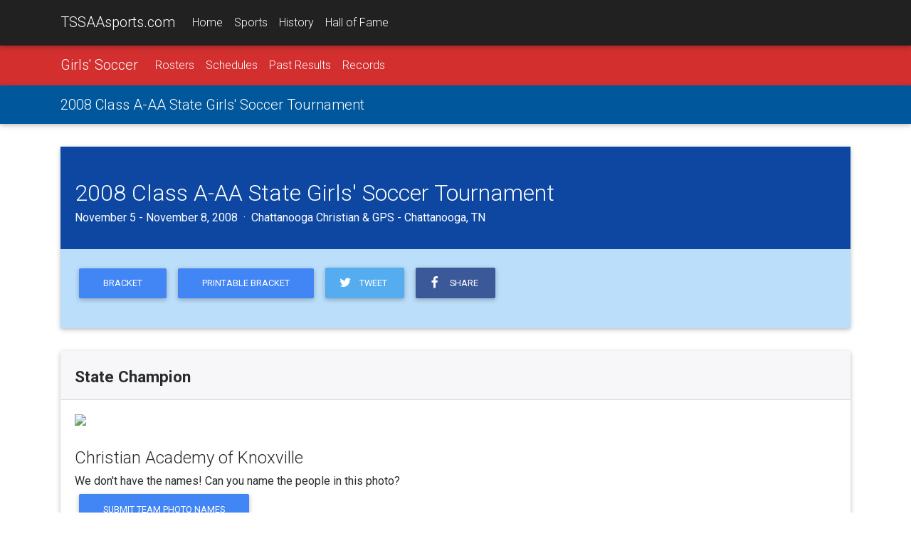

--- FILE ---
content_type: text/html;charset=UTF-8
request_url: https://tssaasports.com/event/detail.cfm?id=20081701
body_size: 6711
content:
<!DOCTYPE html>
<html lang="en">
<head>
<meta charset="utf-8">
<meta name="viewport" content="width=device-width, initial-scale=1, shrink-to-fit=no">
<meta http-equiv="x-ua-compatible" content="ie=edge">
<title>2008 Class A-AA State Girls' Soccer Tournament</title>
<meta name="description" content="Learn more about the 2008 Class A-AA State Girls' Soccer Tournament at TSSAAsports.com.">
<link rel="shortcut icon" type="image/png" href="https://tssaasports.com/assets/img/favicon.png"/>
<link rel="canonical" href="https://tssaasports.com/event/detail.cfm?id=20081701" />
<meta property="og:title" content="2008 Class A-AA State Girls' Soccer Tournament Central" />
<meta property="og:url" content="https://tssaasports.com/event/detail.cfm?id=20081701" />
<meta property="og:type" content="website" />
<meta property="og:image" content="https://tssaasports.com/assets/img/social-image.jpg?v2025" />
<meta property="og:description" content="Learn more about the 2008 Class A-AA State Girls' Soccer Tournament at TSSAAsports.com." />
<meta name="twitter:title" content="2008 Class A-AA State Girls' Soccer Tournament Central" />
<meta name="twitter:url" content="https://tssaasports.com/event/detail.cfm?id=20081701" />
<meta name="twitter:card" content="summary" />
<meta name="twitter:image" content="https://tssaasports.com/assets/img/social-image.jpg?v2025" />
<meta name="twitter:description" content="Learn more about the 2008 Class A-AA State Girls' Soccer Tournament at TSSAAsports.com." />
<!-- Font Awesome -->
<link rel="stylesheet" href="https://maxcdn.bootstrapcdn.com/font-awesome/4.6.0/css/font-awesome.min.css">
<!-- Bootstrap core CSS -->
<link href="/assets/bootstrap/bootstrap.css" rel="stylesheet">
<!-- Material Design Bootstrap -->
<link href="/assets/bootstrap/mdb.css" rel="stylesheet">
<!-- Footable -->
<link rel="stylesheet" href="//cdnjs.cloudflare.com/ajax/libs/jquery-footable/3.1.4/footable.bootstrap.min.css" />
<link href="/assets/bootstrap/footable-fontawesome.css" rel="stylesheet">
<!-- JQuery -->
<script type="text/javascript" src="/assets/bootstrap/jquery-3.1.1.min.js"></script>
<!-- Template styles -->
<style>
@import url('https://fonts.googleapis.com/css?family=Roboto:300,400,400i,700,700i,900');
/* TEMPLATE STYLES */
html,
body,
.view {
height: 100%;
}
.wow {
visibility: hidden;
}
button, input, optgroup, select, textarea {
font-family: 'Roboto', sans-serif;
}
table.table tbody.vertical-align > tr > td {
vertical-align: middle !important;
}
.table a { margin-left: 0; }
/* Navigation*/
.navbar {
background-color: transparent;
-webkit-border-radius: 0; */
-moz-border-radius: 0;
-ms-border-radius: 0;
-o-border-radius: 0;
border-radius: 0;
}
.scrolling-navbar {
-webkit-transition: background .5s ease-in-out, padding .5s ease-in-out;
-moz-transition: background .5s ease-in-out, padding .5s ease-in-out;
transition: background .5s ease-in-out, padding .5s ease-in-out;
}
.top-nav-collapse {
background-color: #1C2331;
}
footer.page-footer {
background-color: #1C2331;
margin-top: 2rem;
}
@media only screen and (max-width: 768px) {
.navbar {
background-color: #1C2331;
}
}
/*Call to action*/
.flex-center {
color: #fff;
}
.view {
-webkit-background-size: cover !important;
-moz-background-size: cover !important;
-o-background-size: cover !important;
background-size: cover !important;
height: 100%;
}
.flex-center ul {
margin-top: 2rem;
}
/*Contact section*/
#contact .fa {
font-size: 2.5rem;
margin-bottom: 1rem;
color: #1C2331;
}
iframe[name=detect_3p_cookie] {
display: none;
}
.sportHeader {
background-position: center center;
-webkit-background-size: cover !important;
-moz-background-size: cover !important;
-o-background-size: cover !important;
background-size: cover !important;
text-align: center;
}
.sportHeader h1 {
font-weight: 700;
font-size: 2.8rem;
text-shadow: 0px 0px 12px Black;
padding: 3rem 0;
margin: 0 0;
color: White;
}
.tssaa-section-header {
text-align: center;
padding: 1rem 0;
}
.tssaa-card-header {
padding-top: 1.5rem;
padding-bottom: 1.25rem;
font-weight: 700;
font-size: 1.4rem;
}
h1 {
margin-bottom: 2rem;
}
@media only print {
BODY, p, td, th, div {
color: Black !important;
font-size: 103%;
}
}
@media print {
@page {
size: 330mm 427mm;
margin: 14mm;
}
.container {
width: 1400px;
}
}
.mt-1 { margin-top: 0.3rem !important; }
.mb-1 { margin-bottom: 0.3rem !important; }
ul.base {
margin-left: 1.25rem !important;
}
ul.base li {
list-style-type: circle !important;
}
img.img-snapshot {
border: 0.75rem solid White;
box-shadow: 0px 0px 12px Black;
}
.venueDetail h4 {
font-weight: bold;
font-size: 1.1rem;
}
.fooicon {
color: black !important;
font-weight: bold;
opacity: .85 !important;
}
</style>
<script async src="https://securepubads.g.doubleclick.net/tag/js/gpt.js"></script>
<script>
var googletag = googletag || {};
googletag.cmd = googletag.cmd || [];
</script>
<script>
googletag.cmd.push(function() {
var leaderMapping = googletag.sizeMapping().
addSize([1010, 400], [970, 90]).
addSize([800, 400], [728, 90]).
addSize([510, 200], [468, 60]).
addSize([0, 0], [320, 50]).
build();
var smallLeaderMapping = googletag.sizeMapping().
addSize([800, 400], [728, 90]).
addSize([510, 200], [468, 60]).
addSize([0, 0], [320, 50]).
build();
var footerMapping = googletag.sizeMapping().
addSize([1010, 400], [970, 90]).
addSize([800, 400], [728, 90]).
addSize([0, 0], [300, 250]).
build();
googletag.defineSlot('/345689235/leaderboard_slim', [320, 50], 'div-gpt-ad-1509841772483-0')
.defineSizeMapping(leaderMapping)
.addService(googletag.pubads())
.setCollapseEmptyDiv(true,true);
googletag.defineSlot('/345689235/leaderboard_footer', [300, 250], 'div-gpt-ad-1550179365899-0')
.defineSizeMapping(footerMapping)
.addService(googletag.pubads());
googletag.defineSlot('/345689235/scoreboard_rectangle', [300, 250], 'div-gpt-ad-1550180396545-0')
.addService(googletag.pubads());
googletag.defineSlot('/345689235/basketball_live', [320, 50], 'div-gpt-ad-1551377329121-0')
.defineSizeMapping(smallLeaderMapping)
.addService(googletag.pubads());
googletag.pubads().enableSingleRequest();
googletag.pubads().collapseEmptyDivs();
googletag.enableServices();
});
</script>
<!-- Global site tag (gtag.js) - Google Analytics -->
<script async src="https://www.googletagmanager.com/gtag/js?id=G-YMVNC6R9FK"></script>
<script>
window.dataLayer = window.dataLayer || [];
function gtag(){dataLayer.push(arguments);}
gtag('js', new Date());
gtag('config', 'G-YMVNC6R9FK');
</script>
<script defer data-domain="tssaasports.com" src="https://analytics.tssaa.org/js/script.manual.js"></script>
<!-- define the `plausible` function to manually trigger events -->
<script>window.plausible = window.plausible || function() { (window.plausible.q = window.plausible.q || []).push(arguments) }</script>
<!-- trigger pageview -->
<script>
function prepareUrl(params) {
const url = new URL(location.href)
const queryParams = new URLSearchParams(location.search)
let customUrl = url.protocol + "//" + url.hostname + url.pathname.replace(/\/$/, '')
for (const paramName of params) {
const paramValue = queryParams.get(paramName)
if (paramValue) customUrl = customUrl + '/' + paramValue
}
return customUrl
}
plausible('pageview', { u: prepareUrl(["id","feature"]) })
</script>
<meta property="og:image" content="https://wsrv.nl/?url=s3.amazonaws.com/media.champions.tssaa.org/team-photos/girls%20soccer/2008_cak_girls%20soccer.jpg&w=1070&sharp=1,2"><meta name="twitter:image" content="https://wsrv.nl/?url=s3.amazonaws.com/media.champions.tssaa.org/team-photos/girls%20soccer/2008_cak_girls%20soccer.jpg&w=1070&sharp=1,2"><meta property="og:image" content="https://wsrv.nl/?url=s3.amazonaws.com/media.champions.tssaa.org/team-photos/girls%20soccer/2008_cak_girls%20soccer.jpg&w=1070&sharp=1,2"><meta name="twitter:image" content="https://wsrv.nl/?url=s3.amazonaws.com/media.champions.tssaa.org/team-photos/girls%20soccer/2008_cak_girls%20soccer.jpg&w=1070&sharp=1,2"></head>
<body>
<!--Navbar-->
<nav class="navbar navbar-default navbar-fixed-top navbar-toggleable-md grey darken-4 navbar-dark bg-faded scrolling-navbar">
<div class="container">
<button class="navbar-toggler navbar-toggler-right" type="button" data-toggle="collapse" data-target="#navbarMain" aria-controls="navbarNav1" aria-expanded="false" aria-label="Toggle navigation">
<span class="navbar-toggler-icon"></span>
</button>
<a class="navbar-brand waves-effect waves-light" href="/">TSSAAsports.com</a>
<div class="collapse navbar-collapse" id="navbarMain">
<ul class="navbar-nav mr-auto">
<li class="nav-item ">
<a class="nav-link" href="/">Home</a>
</li>
<li class="nav-item ">
<a class="nav-link" href="/sports/">Sports</a>
</li>
<li class="nav-item ">
<a class="nav-link" href="/history/">History</a>
</li>
<li class="nav-item ">
<a class="nav-link" href="/halloffame/">Hall of Fame</a>
</li>
</ul>
</div>
</div>
</nav>
<!--/.Navbar-->
<nav class="navbar navbar-toggleable-md navbar-dark red darken-2">
<div class="container">
<button class="navbar-toggler navbar-toggler-right" type="button" data-toggle="collapse" data-target="#navbarSport" aria-controls="navbarNav1" aria-expanded="false" aria-label="Toggle navigation">
<span class="navbar-toggler-icon"></span>
</button>
<a class="navbar-brand" href="/sports/soccer-girls/">Girls' Soccer</a>
<div class="collapse navbar-collapse" id="navbarSport">
<ul class="navbar-nav mr-auto">
<li class="nav-item ">
<a class="nav-link" href="/sports/rosters/?sport=soccer-girls">Rosters</a>
</li>
<li class="nav-item ">
<a class="nav-link" href="/sports/schedules/?sport=soccer-girls">Schedules</a>
</li>
<li class="nav-item ">
<a class="nav-link" href="/history/results/?sport=soccer-girls">Past Results</a>
</li>
<li class="nav-item ">
<a class="nav-link" href="/history/records/?sport=soccer-girls">Records</a>
</li>
</ul>
</div>
</div>
</nav>
<nav class="navbar navbar-toggleable-md navbar-dark light-blue darken-4">
<div class="container">
<a class="navbar-brand" href="/event/detail.cfm?id=20081701">2008 Class A-AA State Girls' Soccer Tournament</a>
<div class="collapse navbar-collapse" id="navbarNav1">
<ul class="navbar-nav mr-auto">
</ul>
</div>
</div>
</nav>
<div class="mt-2 mb-2 hidden-print">
<center>
<!-- /345689235/leaderboard_slim -->
<div id='div-gpt-ad-1509841772483-0'>
<script>
googletag.cmd.push(function() { googletag.display('div-gpt-ad-1509841772483-0'); });
</script>
</div>
</center>
</div>
<div class="mt-2 mb-2"><span></span></div>
<div class="container">
<div class="card mb-2">
<div class="card-block card-inverse primary-color-dark pt-3 white-text">
<h2>2008 Class A-AA State Girls' Soccer Tournament</h2>
<h5>
November 5 - November 8, 2008 &nbsp;&middot;&nbsp; Chattanooga Christian & GPS - Chattanooga, TN
</h5>
</div>
<div class="card-block blue lighten-4">
<p class="center-on-small-only">
<a href="bracket.cfm?id=20081701" class="btn btn-primary">Bracket</a>
<a href="bracket.cfm?id=20081701&pdf=.pdf" class="btn btn-primary">Printable Bracket</a>
<a class="btn btn-tw pl-3 pr-4" target="_blank" href="https://twitter.com/share?text=2008%20Class%20A%2DAA%20State%20Girls%27%20Soccer%20Tournament&url=https%3A%2F%2Ftssaasports%2Ecom%2Fevent%2Fdetail%2Ecfm%3Fid%3D20081701"><i class="fa fa-twitter fa-fw left"></i> &nbsp;Tweet</a>
<a class="btn btn-fb pl-3 pr-4" target="_blank" href="https://www.facebook.com/sharer/sharer.php?u=https%3A%2F%2Ftssaasports%2Ecom%2Fevent%2Fdetail%2Ecfm%3Fid%3D20081701"><i class="fa fa-facebook fa-fw left"></i> &nbsp;Share</a>
</p>
<p>
</p>
</div>
</div>
<!-- 1 1,24 68 -->
<div class="card mb-2">
<h4 class="card-header tssaa-card-header">State Champion</h4>
<div class="card-block">
<img src="//wsrv.nl/?url=s3.amazonaws.com/media.champions.tssaa.org/team-photos/girls%20soccer/2008_cak_girls%20soccer.jpg&w=1070&sharp=1,2" class="w-100 img-fluid mb-2">
<h4>Christian Academy of Knoxville</h4>
<p class="mb-0">We don't have the names! Can you name the people in this photo?</p>
<p>
<button class="btn btn-primary" data-toggle="modal" data-target="#modalPhotoCutline">Submit Team Photo Names</button>
</p>
<!-- 1 {"School":"Christian Academy of Knoxville","sportid":"17","Sport":"Girls Soccer","schoolYear":"2008","FileName":"2008_CAK_Girls Soccer","Names":null,"schoolid":"68","Achievement":"2008 Girls State Soccer Champions","Year":"2008","groupid":"1,24","City":"Knoxville","Class":"DI-A-AA"} -->
</div>
</div>
<div class="card mb-2">
<h4 class="card-header tssaa-card-header">Tournament Schedule/Results</h4>
<div class="card-block">
<table class="table table-striped footable">
<thead>
<tr>
<th data-breakpoints="xs sm" data-style="white-space: nowrap;">Day</th>
<th data-style="white-space: nowrap;">Date</th>
<th data-breakpoints="xs" data-style="white-space: nowrap;">Time</th>
<th data-breakpoints="xs sm">#</th>
<th>Matchup</th>
<th data-breakpoints="xs sm">Location</th>
<th data-breakpoints="xs sm"></th>
</tr>
</thead>
<tbody class="vertical-align">
<tr>
<td>Wednesday</td>
<td><nobr>Nov 5</nobr></td>
<td></td>
<td>Game 1</td>
<td>
<a href="/history/results/matchup/?sportid=17&id=68,476">
<strong>CAK 4</strong>, Station Camp 1
</a>
</td>
<td>Chatt. Christian</td>
<td align="right">
<a href="results.cfm?id=16097" class="btn btn-secondary">Results</a> &nbsp;
</td>
</tr>
<tr>
<td>Wednesday</td>
<td><nobr>Nov 5</nobr></td>
<td></td>
<td>Game 2</td>
<td>
<a href="/history/results/matchup/?sportid=17&id=594,583">
<strong>CPA 1</strong>, USJ 0
</a>
</td>
<td>Chatt. Christian</td>
<td align="right">
<a href="results.cfm?id=16098" class="btn btn-secondary">Results</a> &nbsp;
</td>
</tr>
<tr>
<td>Wednesday</td>
<td><nobr>Nov 5</nobr></td>
<td></td>
<td>Game 3</td>
<td>
<a href="/history/results/matchup/?sportid=17&id=153,447">
<strong>FRA 4</strong>, Seymour 0
</a>
</td>
<td>Chatt. Christian</td>
<td align="right">
<a href="results.cfm?id=16099" class="btn btn-secondary">Results</a> &nbsp;
</td>
</tr>
<tr>
<td>Wednesday</td>
<td><nobr>Nov 5</nobr></td>
<td></td>
<td>Game 4</td>
<td>
<a href="/history/results/matchup/?sportid=17&id=372,258">
<strong>Notre Dame 6</strong>, Jackson Christian 0
</a>
</td>
<td>Chatt. Christian</td>
<td align="right">
<a href="results.cfm?id=16100" class="btn btn-secondary">Results</a> &nbsp;
</td>
</tr>
<tr>
<td>Thursday</td>
<td><nobr>Nov 6</nobr></td>
<td></td>
<td>Game 5</td>
<td>
<a href="/history/results/matchup/?sportid=17&id=68,594">
<strong>CAK 6</strong>, CPA 0
</a>
</td>
<td>Chatt. Christian</td>
<td align="right">
<a href="results.cfm?id=16101" class="btn btn-secondary">Results</a> &nbsp;
</td>
</tr>
<tr>
<td>Thursday</td>
<td><nobr>Nov 6</nobr></td>
<td></td>
<td>Game 6</td>
<td>
<a href="/history/results/matchup/?sportid=17&id=153,372">
<strong>FRA 2</strong>, Notre Dame 1
</a>
</td>
<td>Chatt. Christian</td>
<td align="right">
<a href="results.cfm?id=16102" class="btn btn-secondary">Results</a> &nbsp;
</td>
</tr>
<tr>
<td>Saturday</td>
<td><nobr>Nov 8</nobr></td>
<td></td>
<td>Game 7</td>
<td>
<a href="/history/results/matchup/?sportid=17&id=68,153">
<strong>CAK 1</strong>, FRA 0
</a>
</td>
<td>GPS</td>
<td align="right">
<a href="results.cfm?id=16103" class="btn btn-secondary">Results</a> &nbsp;
</td>
</tr>
</tbody>
</table>
</div>
</div>
<div class="card mb-2">
<h4 class="card-header tssaa-card-header">Participating Schools</h4>
<div class="card-block">
<div class="row my-4 mx-1 justify-content-md-center">
<div class="col-xl-2 col-lg-3 col-md-4 col-sm-6 col-6 text-center">
<center>
<a href="/school/?id=68&championshipid=20081701">
<div style="border-radius: 50% 50%; box-shadow: 0 0 10px Black; max-width: 120px; overflow: hidden; padding: 10% 10%;">
<img src="https://tssaasports.com/api/file.cfc?method=schoolLogo&id=68&size=120" class="img-fluid">
</div>
</a>
<div class="mt-1 mb-2" style="font-size: 0.8rem;">CAK
</div>
</center>
</div>
<div class="col-xl-2 col-lg-3 col-md-4 col-sm-6 col-6 text-center">
<center>
<a href="/school/?id=594&championshipid=20081701">
<div style="border-radius: 50% 50%; box-shadow: 0 0 10px Black; max-width: 120px; overflow: hidden; padding: 10% 10%;">
<img src="https://tssaasports.com/api/file.cfc?method=schoolLogo&id=594&size=120" class="img-fluid">
</div>
</a>
<div class="mt-1 mb-2" style="font-size: 0.8rem;">CPA
</div>
</center>
</div>
<div class="col-xl-2 col-lg-3 col-md-4 col-sm-6 col-6 text-center">
<center>
<a href="/school/?id=153&championshipid=20081701">
<div style="border-radius: 50% 50%; box-shadow: 0 0 10px Black; max-width: 120px; overflow: hidden; padding: 10% 10%;">
<img src="https://tssaasports.com/api/file.cfc?method=schoolLogo&id=153&size=120" class="img-fluid">
</div>
</a>
<div class="mt-1 mb-2" style="font-size: 0.8rem;">FRA
</div>
</center>
</div>
<div class="col-xl-2 col-lg-3 col-md-4 col-sm-6 col-6 text-center">
<center>
<a href="/school/?id=258&championshipid=20081701">
<div style="border-radius: 50% 50%; box-shadow: 0 0 10px Black; max-width: 120px; overflow: hidden; padding: 10% 10%;">
<img src="https://tssaasports.com/api/file.cfc?method=schoolLogo&id=258&size=120" class="img-fluid">
</div>
</a>
<div class="mt-1 mb-2" style="font-size: 0.8rem;">Jackson Christian
</div>
</center>
</div>
<div class="col-xl-2 col-lg-3 col-md-4 col-sm-6 col-6 text-center">
<center>
<a href="/school/?id=372&championshipid=20081701">
<div style="border-radius: 50% 50%; box-shadow: 0 0 10px Black; max-width: 120px; overflow: hidden; padding: 10% 10%;">
<img src="https://tssaasports.com/api/file.cfc?method=schoolLogo&id=372&size=120" class="img-fluid">
</div>
</a>
<div class="mt-1 mb-2" style="font-size: 0.8rem;">Notre Dame
</div>
</center>
</div>
<div class="col-xl-2 col-lg-3 col-md-4 col-sm-6 col-6 text-center">
<center>
<a href="/school/?id=447&championshipid=20081701">
<div style="border-radius: 50% 50%; box-shadow: 0 0 10px Black; max-width: 120px; overflow: hidden; padding: 10% 10%;">
<img src="https://tssaasports.com/api/file.cfc?method=schoolLogo&id=447&size=120" class="img-fluid">
</div>
</a>
<div class="mt-1 mb-2" style="font-size: 0.8rem;">Seymour
</div>
</center>
</div>
<div class="col-xl-2 col-lg-3 col-md-4 col-sm-6 col-6 text-center">
<center>
<a href="/school/?id=476&championshipid=20081701">
<div style="border-radius: 50% 50%; box-shadow: 0 0 10px Black; max-width: 120px; overflow: hidden; padding: 10% 10%;">
<img src="https://tssaasports.com/api/file.cfc?method=schoolLogo&id=476&size=120" class="img-fluid">
</div>
</a>
<div class="mt-1 mb-2" style="font-size: 0.8rem;">Station Camp
</div>
</center>
</div>
<div class="col-xl-2 col-lg-3 col-md-4 col-sm-6 col-6 text-center">
<center>
<a href="/school/?id=583&championshipid=20081701">
<div style="border-radius: 50% 50%; box-shadow: 0 0 10px Black; max-width: 120px; overflow: hidden; padding: 10% 10%;">
<img src="https://tssaasports.com/api/file.cfc?method=schoolLogo&id=583&size=120" class="img-fluid">
</div>
</a>
<div class="mt-1 mb-2" style="font-size: 0.8rem;">USJ
</div>
</center>
</div>
<div class="col-12 text-center pb-0">
<a href="participant-history.cfm?id=20081701" class="btn btn-primary">Participants' Tournament History</a>
</div>
</div>
</div>
</div>
<div class="card mb-2">
<div class="card-block row align-items-center">
<div class="col-12 col-lg-6 text-center">
<h4>See something wrong or out of place?</h4>
</div>
<div class="col-12 col-lg-6 text-center">
<button class="btn btn-lg btn-primary" data-toggle="modal" data-target="#modalBracket">Submit a Correction</button>
</div>
</div>
</div>
</div>
<style>
div.infoBox {
margin: 1.5em 0;
padding: 1em 1em;
border: 1px solid Silver;
background: #eee;
}
h3.tournamentHeading {
font-size: 1.3em;
margin: 24px 0 14px 0;
}
</style>
<link rel="stylesheet" href="//cdnjs.cloudflare.com/ajax/libs/magnific-popup.js/1.0.0/magnific-popup.min.css"> 
<script src="//cdnjs.cloudflare.com/ajax/libs/magnific-popup.js/1.0.0/jquery.magnific-popup.min.js"></script>
<script>
jQuery(document).ready(function() {
jQuery('.ajax-popup').magnificPopup({
type: 'ajax',
showCloseBtn: true,
closeBtnInside: true
});
});
</script>
<div class="mt-2 pt-3 hidden-print" style="border-top: 1px solid Silver; text-align: center;">
<!-- /345689235/leaderboard_footer -->
<div id='div-gpt-ad-1550179365899-0'>
<script>
googletag.cmd.push(function() { googletag.display('div-gpt-ad-1550179365899-0'); });
</script>
</div>
<center><small>ADS BY GOOGLE</small></center>
</div>
<!--Footer-->
<footer class="page-footer center-on-small-only hidden-print">
<!--Footer Links-->
<div class="container-fluid">
<div class="row my-2">
<!--First column-->
<div class="col-md-3 offset-lg-1 hidden-lg-down">
<h5 class="title">About TSSAAsports.com</h5>
<p>
TSSAAsports.com is the gateway to the Tennessee high school championships!
Explore current events and the history of the association, its schools
and its student-athletes.
</p>
<p>
Visit <a href="http://tssaa.org/">TSSAA.org</a> for information about the association
of schools organized to oversee and direct educational athletics in Tennessee.
</p>
</div>
<!--/.First column-->
<hr class="hidden-md-up">
<!--Second column-->
<div class="col-xl-2 col-lg-4 col-md-6 offset-lg-1">
<h5 class="title">Events</h5>
<ul>
<li><a href="/football/">BlueCross Bowl</a></li>
<li><a href="/basketball/">BlueCross Basketball Championships</a></li>
<li><a href="/springfling/">Spring Fling</a></li>
</ul>
<ul>
<li><a href="https://tssaa.org/state-championship-rfps">Host a Championship</a></li>
</ul>
</div>
<!--/.Second column-->
<hr class="hidden-md-up">
<!--Third column-->
<div class="col-lg-2 col-md-4">
<h5 class="title">History</h5>
<ul>
<li><a href="/halloffame/">Hall of Fame</a></li>
<li><a href="/sports/">Sports</a></li>
<li><a href="/history/">Records</a></li>
<li><a href="/history/">Schools</a></li>
</ul>
</div>
<!--/.Third column-->
</div>
</div>
<!--/.Footer Links-->
<!--Copyright-->
<div class="footer-copyright">
<div class="container-fluid">
<i class="fa fa-copyright"></i> 2026 <a href="http://tssaa.org/">Tennessee Secondary School Athletic Association</a>
</div>
</div>
<!--/.Copyright-->
</footer>
<!--/.Footer-->
<!-- SCRIPTS -->
<!-- MDB core JavaScript -->
<script type="text/javascript" src="/assets/bootstrap/mdb.min.js"></script>
<!-- Bootstrap tooltips -->
<script type="text/javascript" src="/assets/bootstrap/tether.min.js"></script>
<!-- Bootstrap core JavaScript -->
<script type="text/javascript" src="/assets/bootstrap/bootstrap.min.js"></script>
<!-- Footable -->
<script src="//cdnjs.cloudflare.com/ajax/libs/jquery-footable/3.1.4/footable.min.js"></script>
<!--Google APIs-->
<script src='https://www.google.com/recaptcha/api.js'></script>
<script>
var scrollWatch=false;
jQuery(function($) {
$("table.footable").on({
"postdraw.ft.table": function(e, ft) {
if (history.state) {
setTimeout('$(window).scrollTop(history.state.data);', 500);
}
scrollWatch = true;
}
});
$('table.footable').footable();
$(window).scroll(function() {
if (scrollWatch) {
history.replaceState({ data: $(window).scrollTop() }, "");
}
});
});
</script>
<!-- Animations init-->
<script>
new WOW().init();
</script>
<script>
function modalPhotoCutlineOnSubmit(token) {
$("#modalPhotoCutlineForm input[name=captchaToken]").val(token);
document.getElementById("modalPhotoCutlineForm").submit();
}
</script>
<div class="modal fade" id="modalPhotoCutline" tabindex="-1" role="dialog" aria-labelledby="modalPhotoCutlineTitle" aria-hidden="true">
<div class="modal-dialog" role="document">
<div class="modal-content">
<div class="modal-header">
<h3 class="modal-title" id="modalPhotoCutlineTitle">Photo Cutline Submission</h3>
<button type="button" class="close" data-dismiss="modal" aria-label="Close">
<span aria-hidden="true">&times;</span>
</button>
</div>
<div class="modal-body">
<div class="card bg-info">
<div class="card-block">This form is only for submitting a cutline (names) for a championship photo. All other questions or comments will be ignored. Indicate each row and include all names left to right. If a name is unknown, list "unknown."</div>
</div>
<form class="form mt-1" id="modalPhotoCutlineForm" method="POST" action="/feedback.cfm">
<div class="form-group">
<label for="formName" class="sr-only">Name:</label>
<input type="text" class="form-control" id="formName" name="name" required placeholder="Your name">
</div>
<div class="form-group">
<label for="formEmail" class="sr-only">Email:</label>
<input type="email" class="form-control" id="formEmail" name="email" required aria-describedby="emailHelp" placeholder="Your email address">
<small id="emailHelp" class="form-text text-muted">We need your email so we can contact you if we have a question.</small>
</div>
<div class="form-group">
<label for="formMessage" class="sr-only">Message:</label>
<textarea class="form-control" id="formMessage" name="message" style="padding-left: 0.5rem; height: 10rem;" placeholder="Your message"></textarea>
</div>
<p class="text-center">
<button type="submit" class="btn btn-primary g-recaptcha mt-1"
data-sitekey="6LeM7SoUAAAAAJFmd9Jbt3Zz9fkfXzxQLFZHzfY9"
data-badge="inline"
data-callback="modalPhotoCutlineOnSubmit">Submit</button>
</p>
<input type="hidden" name="captchaToken" value="">
<input type="hidden" name="subject" value="2008 Class A-AA State Girls' Soccer Tournament">
<input type="hidden" name="referrer" value="http://tssaasports.com/event/detail.cfm?id=20081701">
<input type="hidden" name="type" value="teamPhotoCutline">
</form>
</div>
</div>
</div>
</div>
<script>
function modalBracketOnSubmit(token) {
$("#modalBracketForm input[name=captchaToken]").val(token);
document.getElementById("modalBracketForm").submit();
}
</script>
<div class="modal fade" id="modalBracket" tabindex="-1" role="dialog" aria-labelledby="modalBracketTitle" aria-hidden="true">
<div class="modal-dialog" role="document">
<div class="modal-content">
<div class="modal-header">
<h3 class="modal-title" id="modalBracketTitle">Bracket/Results Correction</h3>
<button type="button" class="close" data-dismiss="modal" aria-label="Close">
<span aria-hidden="true">&times;</span>
</button>
</div>
<div class="modal-body">
<div class="card bg-info">
<div class="card-block">This form is only for recommending corrections for the website. All other questions or comments will be ignored.</div>
</div>
<form class="form mt-1" id="modalBracketForm" method="POST" action="/feedback.cfm">
<div class="form-group">
<label for="formName" class="sr-only">Name:</label>
<input type="text" class="form-control" id="formName" name="name" required placeholder="Your name">
</div>
<div class="form-group">
<label for="formEmail" class="sr-only">Email:</label>
<input type="email" class="form-control" id="formEmail" name="email" required aria-describedby="emailHelp" placeholder="Your email address">
<small id="emailHelp" class="form-text text-muted">We need your email so we can contact you if we have a question.</small>
</div>
<div class="form-group">
<label for="formMessage" class="sr-only">Message:</label>
<textarea class="form-control" id="formMessage" name="message" style="padding-left: 0.5rem; height: 10rem;" placeholder="Your message"></textarea>
</div>
<p class="text-center">
<button type="submit" class="btn btn-primary g-recaptcha mt-1"
data-sitekey="6LeM7SoUAAAAAJFmd9Jbt3Zz9fkfXzxQLFZHzfY9"
data-badge="inline"
data-callback="modalBracketOnSubmit">Submit</button>
</p>
<input type="hidden" name="captchaToken" value="">
<input type="hidden" name="subject" value="2008 Class A-AA State Girls' Soccer Tournament">
<input type="hidden" name="referrer" value="http://tssaasports.com/event/detail.cfm?id=20081701">
<input type="hidden" name="type" value="bracket">
</form>
</div>
</div>
</div>
</div>
<script defer src="https://static.cloudflareinsights.com/beacon.min.js/vcd15cbe7772f49c399c6a5babf22c1241717689176015" integrity="sha512-ZpsOmlRQV6y907TI0dKBHq9Md29nnaEIPlkf84rnaERnq6zvWvPUqr2ft8M1aS28oN72PdrCzSjY4U6VaAw1EQ==" data-cf-beacon='{"version":"2024.11.0","token":"99d17930c2ee4319b4bd81f33a1b33fe","server_timing":{"name":{"cfCacheStatus":true,"cfEdge":true,"cfExtPri":true,"cfL4":true,"cfOrigin":true,"cfSpeedBrain":true},"location_startswith":null}}' crossorigin="anonymous"></script>
</body>
</html>
<!--end-->


--- FILE ---
content_type: text/html; charset=utf-8
request_url: https://www.google.com/recaptcha/api2/anchor?ar=1&k=6LeM7SoUAAAAAJFmd9Jbt3Zz9fkfXzxQLFZHzfY9&co=aHR0cHM6Ly90c3NhYXNwb3J0cy5jb206NDQz&hl=en&v=N67nZn4AqZkNcbeMu4prBgzg&size=invisible&badge=inline&anchor-ms=20000&execute-ms=30000&cb=iotwq2wjhf11
body_size: 49454
content:
<!DOCTYPE HTML><html dir="ltr" lang="en"><head><meta http-equiv="Content-Type" content="text/html; charset=UTF-8">
<meta http-equiv="X-UA-Compatible" content="IE=edge">
<title>reCAPTCHA</title>
<style type="text/css">
/* cyrillic-ext */
@font-face {
  font-family: 'Roboto';
  font-style: normal;
  font-weight: 400;
  font-stretch: 100%;
  src: url(//fonts.gstatic.com/s/roboto/v48/KFO7CnqEu92Fr1ME7kSn66aGLdTylUAMa3GUBHMdazTgWw.woff2) format('woff2');
  unicode-range: U+0460-052F, U+1C80-1C8A, U+20B4, U+2DE0-2DFF, U+A640-A69F, U+FE2E-FE2F;
}
/* cyrillic */
@font-face {
  font-family: 'Roboto';
  font-style: normal;
  font-weight: 400;
  font-stretch: 100%;
  src: url(//fonts.gstatic.com/s/roboto/v48/KFO7CnqEu92Fr1ME7kSn66aGLdTylUAMa3iUBHMdazTgWw.woff2) format('woff2');
  unicode-range: U+0301, U+0400-045F, U+0490-0491, U+04B0-04B1, U+2116;
}
/* greek-ext */
@font-face {
  font-family: 'Roboto';
  font-style: normal;
  font-weight: 400;
  font-stretch: 100%;
  src: url(//fonts.gstatic.com/s/roboto/v48/KFO7CnqEu92Fr1ME7kSn66aGLdTylUAMa3CUBHMdazTgWw.woff2) format('woff2');
  unicode-range: U+1F00-1FFF;
}
/* greek */
@font-face {
  font-family: 'Roboto';
  font-style: normal;
  font-weight: 400;
  font-stretch: 100%;
  src: url(//fonts.gstatic.com/s/roboto/v48/KFO7CnqEu92Fr1ME7kSn66aGLdTylUAMa3-UBHMdazTgWw.woff2) format('woff2');
  unicode-range: U+0370-0377, U+037A-037F, U+0384-038A, U+038C, U+038E-03A1, U+03A3-03FF;
}
/* math */
@font-face {
  font-family: 'Roboto';
  font-style: normal;
  font-weight: 400;
  font-stretch: 100%;
  src: url(//fonts.gstatic.com/s/roboto/v48/KFO7CnqEu92Fr1ME7kSn66aGLdTylUAMawCUBHMdazTgWw.woff2) format('woff2');
  unicode-range: U+0302-0303, U+0305, U+0307-0308, U+0310, U+0312, U+0315, U+031A, U+0326-0327, U+032C, U+032F-0330, U+0332-0333, U+0338, U+033A, U+0346, U+034D, U+0391-03A1, U+03A3-03A9, U+03B1-03C9, U+03D1, U+03D5-03D6, U+03F0-03F1, U+03F4-03F5, U+2016-2017, U+2034-2038, U+203C, U+2040, U+2043, U+2047, U+2050, U+2057, U+205F, U+2070-2071, U+2074-208E, U+2090-209C, U+20D0-20DC, U+20E1, U+20E5-20EF, U+2100-2112, U+2114-2115, U+2117-2121, U+2123-214F, U+2190, U+2192, U+2194-21AE, U+21B0-21E5, U+21F1-21F2, U+21F4-2211, U+2213-2214, U+2216-22FF, U+2308-230B, U+2310, U+2319, U+231C-2321, U+2336-237A, U+237C, U+2395, U+239B-23B7, U+23D0, U+23DC-23E1, U+2474-2475, U+25AF, U+25B3, U+25B7, U+25BD, U+25C1, U+25CA, U+25CC, U+25FB, U+266D-266F, U+27C0-27FF, U+2900-2AFF, U+2B0E-2B11, U+2B30-2B4C, U+2BFE, U+3030, U+FF5B, U+FF5D, U+1D400-1D7FF, U+1EE00-1EEFF;
}
/* symbols */
@font-face {
  font-family: 'Roboto';
  font-style: normal;
  font-weight: 400;
  font-stretch: 100%;
  src: url(//fonts.gstatic.com/s/roboto/v48/KFO7CnqEu92Fr1ME7kSn66aGLdTylUAMaxKUBHMdazTgWw.woff2) format('woff2');
  unicode-range: U+0001-000C, U+000E-001F, U+007F-009F, U+20DD-20E0, U+20E2-20E4, U+2150-218F, U+2190, U+2192, U+2194-2199, U+21AF, U+21E6-21F0, U+21F3, U+2218-2219, U+2299, U+22C4-22C6, U+2300-243F, U+2440-244A, U+2460-24FF, U+25A0-27BF, U+2800-28FF, U+2921-2922, U+2981, U+29BF, U+29EB, U+2B00-2BFF, U+4DC0-4DFF, U+FFF9-FFFB, U+10140-1018E, U+10190-1019C, U+101A0, U+101D0-101FD, U+102E0-102FB, U+10E60-10E7E, U+1D2C0-1D2D3, U+1D2E0-1D37F, U+1F000-1F0FF, U+1F100-1F1AD, U+1F1E6-1F1FF, U+1F30D-1F30F, U+1F315, U+1F31C, U+1F31E, U+1F320-1F32C, U+1F336, U+1F378, U+1F37D, U+1F382, U+1F393-1F39F, U+1F3A7-1F3A8, U+1F3AC-1F3AF, U+1F3C2, U+1F3C4-1F3C6, U+1F3CA-1F3CE, U+1F3D4-1F3E0, U+1F3ED, U+1F3F1-1F3F3, U+1F3F5-1F3F7, U+1F408, U+1F415, U+1F41F, U+1F426, U+1F43F, U+1F441-1F442, U+1F444, U+1F446-1F449, U+1F44C-1F44E, U+1F453, U+1F46A, U+1F47D, U+1F4A3, U+1F4B0, U+1F4B3, U+1F4B9, U+1F4BB, U+1F4BF, U+1F4C8-1F4CB, U+1F4D6, U+1F4DA, U+1F4DF, U+1F4E3-1F4E6, U+1F4EA-1F4ED, U+1F4F7, U+1F4F9-1F4FB, U+1F4FD-1F4FE, U+1F503, U+1F507-1F50B, U+1F50D, U+1F512-1F513, U+1F53E-1F54A, U+1F54F-1F5FA, U+1F610, U+1F650-1F67F, U+1F687, U+1F68D, U+1F691, U+1F694, U+1F698, U+1F6AD, U+1F6B2, U+1F6B9-1F6BA, U+1F6BC, U+1F6C6-1F6CF, U+1F6D3-1F6D7, U+1F6E0-1F6EA, U+1F6F0-1F6F3, U+1F6F7-1F6FC, U+1F700-1F7FF, U+1F800-1F80B, U+1F810-1F847, U+1F850-1F859, U+1F860-1F887, U+1F890-1F8AD, U+1F8B0-1F8BB, U+1F8C0-1F8C1, U+1F900-1F90B, U+1F93B, U+1F946, U+1F984, U+1F996, U+1F9E9, U+1FA00-1FA6F, U+1FA70-1FA7C, U+1FA80-1FA89, U+1FA8F-1FAC6, U+1FACE-1FADC, U+1FADF-1FAE9, U+1FAF0-1FAF8, U+1FB00-1FBFF;
}
/* vietnamese */
@font-face {
  font-family: 'Roboto';
  font-style: normal;
  font-weight: 400;
  font-stretch: 100%;
  src: url(//fonts.gstatic.com/s/roboto/v48/KFO7CnqEu92Fr1ME7kSn66aGLdTylUAMa3OUBHMdazTgWw.woff2) format('woff2');
  unicode-range: U+0102-0103, U+0110-0111, U+0128-0129, U+0168-0169, U+01A0-01A1, U+01AF-01B0, U+0300-0301, U+0303-0304, U+0308-0309, U+0323, U+0329, U+1EA0-1EF9, U+20AB;
}
/* latin-ext */
@font-face {
  font-family: 'Roboto';
  font-style: normal;
  font-weight: 400;
  font-stretch: 100%;
  src: url(//fonts.gstatic.com/s/roboto/v48/KFO7CnqEu92Fr1ME7kSn66aGLdTylUAMa3KUBHMdazTgWw.woff2) format('woff2');
  unicode-range: U+0100-02BA, U+02BD-02C5, U+02C7-02CC, U+02CE-02D7, U+02DD-02FF, U+0304, U+0308, U+0329, U+1D00-1DBF, U+1E00-1E9F, U+1EF2-1EFF, U+2020, U+20A0-20AB, U+20AD-20C0, U+2113, U+2C60-2C7F, U+A720-A7FF;
}
/* latin */
@font-face {
  font-family: 'Roboto';
  font-style: normal;
  font-weight: 400;
  font-stretch: 100%;
  src: url(//fonts.gstatic.com/s/roboto/v48/KFO7CnqEu92Fr1ME7kSn66aGLdTylUAMa3yUBHMdazQ.woff2) format('woff2');
  unicode-range: U+0000-00FF, U+0131, U+0152-0153, U+02BB-02BC, U+02C6, U+02DA, U+02DC, U+0304, U+0308, U+0329, U+2000-206F, U+20AC, U+2122, U+2191, U+2193, U+2212, U+2215, U+FEFF, U+FFFD;
}
/* cyrillic-ext */
@font-face {
  font-family: 'Roboto';
  font-style: normal;
  font-weight: 500;
  font-stretch: 100%;
  src: url(//fonts.gstatic.com/s/roboto/v48/KFO7CnqEu92Fr1ME7kSn66aGLdTylUAMa3GUBHMdazTgWw.woff2) format('woff2');
  unicode-range: U+0460-052F, U+1C80-1C8A, U+20B4, U+2DE0-2DFF, U+A640-A69F, U+FE2E-FE2F;
}
/* cyrillic */
@font-face {
  font-family: 'Roboto';
  font-style: normal;
  font-weight: 500;
  font-stretch: 100%;
  src: url(//fonts.gstatic.com/s/roboto/v48/KFO7CnqEu92Fr1ME7kSn66aGLdTylUAMa3iUBHMdazTgWw.woff2) format('woff2');
  unicode-range: U+0301, U+0400-045F, U+0490-0491, U+04B0-04B1, U+2116;
}
/* greek-ext */
@font-face {
  font-family: 'Roboto';
  font-style: normal;
  font-weight: 500;
  font-stretch: 100%;
  src: url(//fonts.gstatic.com/s/roboto/v48/KFO7CnqEu92Fr1ME7kSn66aGLdTylUAMa3CUBHMdazTgWw.woff2) format('woff2');
  unicode-range: U+1F00-1FFF;
}
/* greek */
@font-face {
  font-family: 'Roboto';
  font-style: normal;
  font-weight: 500;
  font-stretch: 100%;
  src: url(//fonts.gstatic.com/s/roboto/v48/KFO7CnqEu92Fr1ME7kSn66aGLdTylUAMa3-UBHMdazTgWw.woff2) format('woff2');
  unicode-range: U+0370-0377, U+037A-037F, U+0384-038A, U+038C, U+038E-03A1, U+03A3-03FF;
}
/* math */
@font-face {
  font-family: 'Roboto';
  font-style: normal;
  font-weight: 500;
  font-stretch: 100%;
  src: url(//fonts.gstatic.com/s/roboto/v48/KFO7CnqEu92Fr1ME7kSn66aGLdTylUAMawCUBHMdazTgWw.woff2) format('woff2');
  unicode-range: U+0302-0303, U+0305, U+0307-0308, U+0310, U+0312, U+0315, U+031A, U+0326-0327, U+032C, U+032F-0330, U+0332-0333, U+0338, U+033A, U+0346, U+034D, U+0391-03A1, U+03A3-03A9, U+03B1-03C9, U+03D1, U+03D5-03D6, U+03F0-03F1, U+03F4-03F5, U+2016-2017, U+2034-2038, U+203C, U+2040, U+2043, U+2047, U+2050, U+2057, U+205F, U+2070-2071, U+2074-208E, U+2090-209C, U+20D0-20DC, U+20E1, U+20E5-20EF, U+2100-2112, U+2114-2115, U+2117-2121, U+2123-214F, U+2190, U+2192, U+2194-21AE, U+21B0-21E5, U+21F1-21F2, U+21F4-2211, U+2213-2214, U+2216-22FF, U+2308-230B, U+2310, U+2319, U+231C-2321, U+2336-237A, U+237C, U+2395, U+239B-23B7, U+23D0, U+23DC-23E1, U+2474-2475, U+25AF, U+25B3, U+25B7, U+25BD, U+25C1, U+25CA, U+25CC, U+25FB, U+266D-266F, U+27C0-27FF, U+2900-2AFF, U+2B0E-2B11, U+2B30-2B4C, U+2BFE, U+3030, U+FF5B, U+FF5D, U+1D400-1D7FF, U+1EE00-1EEFF;
}
/* symbols */
@font-face {
  font-family: 'Roboto';
  font-style: normal;
  font-weight: 500;
  font-stretch: 100%;
  src: url(//fonts.gstatic.com/s/roboto/v48/KFO7CnqEu92Fr1ME7kSn66aGLdTylUAMaxKUBHMdazTgWw.woff2) format('woff2');
  unicode-range: U+0001-000C, U+000E-001F, U+007F-009F, U+20DD-20E0, U+20E2-20E4, U+2150-218F, U+2190, U+2192, U+2194-2199, U+21AF, U+21E6-21F0, U+21F3, U+2218-2219, U+2299, U+22C4-22C6, U+2300-243F, U+2440-244A, U+2460-24FF, U+25A0-27BF, U+2800-28FF, U+2921-2922, U+2981, U+29BF, U+29EB, U+2B00-2BFF, U+4DC0-4DFF, U+FFF9-FFFB, U+10140-1018E, U+10190-1019C, U+101A0, U+101D0-101FD, U+102E0-102FB, U+10E60-10E7E, U+1D2C0-1D2D3, U+1D2E0-1D37F, U+1F000-1F0FF, U+1F100-1F1AD, U+1F1E6-1F1FF, U+1F30D-1F30F, U+1F315, U+1F31C, U+1F31E, U+1F320-1F32C, U+1F336, U+1F378, U+1F37D, U+1F382, U+1F393-1F39F, U+1F3A7-1F3A8, U+1F3AC-1F3AF, U+1F3C2, U+1F3C4-1F3C6, U+1F3CA-1F3CE, U+1F3D4-1F3E0, U+1F3ED, U+1F3F1-1F3F3, U+1F3F5-1F3F7, U+1F408, U+1F415, U+1F41F, U+1F426, U+1F43F, U+1F441-1F442, U+1F444, U+1F446-1F449, U+1F44C-1F44E, U+1F453, U+1F46A, U+1F47D, U+1F4A3, U+1F4B0, U+1F4B3, U+1F4B9, U+1F4BB, U+1F4BF, U+1F4C8-1F4CB, U+1F4D6, U+1F4DA, U+1F4DF, U+1F4E3-1F4E6, U+1F4EA-1F4ED, U+1F4F7, U+1F4F9-1F4FB, U+1F4FD-1F4FE, U+1F503, U+1F507-1F50B, U+1F50D, U+1F512-1F513, U+1F53E-1F54A, U+1F54F-1F5FA, U+1F610, U+1F650-1F67F, U+1F687, U+1F68D, U+1F691, U+1F694, U+1F698, U+1F6AD, U+1F6B2, U+1F6B9-1F6BA, U+1F6BC, U+1F6C6-1F6CF, U+1F6D3-1F6D7, U+1F6E0-1F6EA, U+1F6F0-1F6F3, U+1F6F7-1F6FC, U+1F700-1F7FF, U+1F800-1F80B, U+1F810-1F847, U+1F850-1F859, U+1F860-1F887, U+1F890-1F8AD, U+1F8B0-1F8BB, U+1F8C0-1F8C1, U+1F900-1F90B, U+1F93B, U+1F946, U+1F984, U+1F996, U+1F9E9, U+1FA00-1FA6F, U+1FA70-1FA7C, U+1FA80-1FA89, U+1FA8F-1FAC6, U+1FACE-1FADC, U+1FADF-1FAE9, U+1FAF0-1FAF8, U+1FB00-1FBFF;
}
/* vietnamese */
@font-face {
  font-family: 'Roboto';
  font-style: normal;
  font-weight: 500;
  font-stretch: 100%;
  src: url(//fonts.gstatic.com/s/roboto/v48/KFO7CnqEu92Fr1ME7kSn66aGLdTylUAMa3OUBHMdazTgWw.woff2) format('woff2');
  unicode-range: U+0102-0103, U+0110-0111, U+0128-0129, U+0168-0169, U+01A0-01A1, U+01AF-01B0, U+0300-0301, U+0303-0304, U+0308-0309, U+0323, U+0329, U+1EA0-1EF9, U+20AB;
}
/* latin-ext */
@font-face {
  font-family: 'Roboto';
  font-style: normal;
  font-weight: 500;
  font-stretch: 100%;
  src: url(//fonts.gstatic.com/s/roboto/v48/KFO7CnqEu92Fr1ME7kSn66aGLdTylUAMa3KUBHMdazTgWw.woff2) format('woff2');
  unicode-range: U+0100-02BA, U+02BD-02C5, U+02C7-02CC, U+02CE-02D7, U+02DD-02FF, U+0304, U+0308, U+0329, U+1D00-1DBF, U+1E00-1E9F, U+1EF2-1EFF, U+2020, U+20A0-20AB, U+20AD-20C0, U+2113, U+2C60-2C7F, U+A720-A7FF;
}
/* latin */
@font-face {
  font-family: 'Roboto';
  font-style: normal;
  font-weight: 500;
  font-stretch: 100%;
  src: url(//fonts.gstatic.com/s/roboto/v48/KFO7CnqEu92Fr1ME7kSn66aGLdTylUAMa3yUBHMdazQ.woff2) format('woff2');
  unicode-range: U+0000-00FF, U+0131, U+0152-0153, U+02BB-02BC, U+02C6, U+02DA, U+02DC, U+0304, U+0308, U+0329, U+2000-206F, U+20AC, U+2122, U+2191, U+2193, U+2212, U+2215, U+FEFF, U+FFFD;
}
/* cyrillic-ext */
@font-face {
  font-family: 'Roboto';
  font-style: normal;
  font-weight: 900;
  font-stretch: 100%;
  src: url(//fonts.gstatic.com/s/roboto/v48/KFO7CnqEu92Fr1ME7kSn66aGLdTylUAMa3GUBHMdazTgWw.woff2) format('woff2');
  unicode-range: U+0460-052F, U+1C80-1C8A, U+20B4, U+2DE0-2DFF, U+A640-A69F, U+FE2E-FE2F;
}
/* cyrillic */
@font-face {
  font-family: 'Roboto';
  font-style: normal;
  font-weight: 900;
  font-stretch: 100%;
  src: url(//fonts.gstatic.com/s/roboto/v48/KFO7CnqEu92Fr1ME7kSn66aGLdTylUAMa3iUBHMdazTgWw.woff2) format('woff2');
  unicode-range: U+0301, U+0400-045F, U+0490-0491, U+04B0-04B1, U+2116;
}
/* greek-ext */
@font-face {
  font-family: 'Roboto';
  font-style: normal;
  font-weight: 900;
  font-stretch: 100%;
  src: url(//fonts.gstatic.com/s/roboto/v48/KFO7CnqEu92Fr1ME7kSn66aGLdTylUAMa3CUBHMdazTgWw.woff2) format('woff2');
  unicode-range: U+1F00-1FFF;
}
/* greek */
@font-face {
  font-family: 'Roboto';
  font-style: normal;
  font-weight: 900;
  font-stretch: 100%;
  src: url(//fonts.gstatic.com/s/roboto/v48/KFO7CnqEu92Fr1ME7kSn66aGLdTylUAMa3-UBHMdazTgWw.woff2) format('woff2');
  unicode-range: U+0370-0377, U+037A-037F, U+0384-038A, U+038C, U+038E-03A1, U+03A3-03FF;
}
/* math */
@font-face {
  font-family: 'Roboto';
  font-style: normal;
  font-weight: 900;
  font-stretch: 100%;
  src: url(//fonts.gstatic.com/s/roboto/v48/KFO7CnqEu92Fr1ME7kSn66aGLdTylUAMawCUBHMdazTgWw.woff2) format('woff2');
  unicode-range: U+0302-0303, U+0305, U+0307-0308, U+0310, U+0312, U+0315, U+031A, U+0326-0327, U+032C, U+032F-0330, U+0332-0333, U+0338, U+033A, U+0346, U+034D, U+0391-03A1, U+03A3-03A9, U+03B1-03C9, U+03D1, U+03D5-03D6, U+03F0-03F1, U+03F4-03F5, U+2016-2017, U+2034-2038, U+203C, U+2040, U+2043, U+2047, U+2050, U+2057, U+205F, U+2070-2071, U+2074-208E, U+2090-209C, U+20D0-20DC, U+20E1, U+20E5-20EF, U+2100-2112, U+2114-2115, U+2117-2121, U+2123-214F, U+2190, U+2192, U+2194-21AE, U+21B0-21E5, U+21F1-21F2, U+21F4-2211, U+2213-2214, U+2216-22FF, U+2308-230B, U+2310, U+2319, U+231C-2321, U+2336-237A, U+237C, U+2395, U+239B-23B7, U+23D0, U+23DC-23E1, U+2474-2475, U+25AF, U+25B3, U+25B7, U+25BD, U+25C1, U+25CA, U+25CC, U+25FB, U+266D-266F, U+27C0-27FF, U+2900-2AFF, U+2B0E-2B11, U+2B30-2B4C, U+2BFE, U+3030, U+FF5B, U+FF5D, U+1D400-1D7FF, U+1EE00-1EEFF;
}
/* symbols */
@font-face {
  font-family: 'Roboto';
  font-style: normal;
  font-weight: 900;
  font-stretch: 100%;
  src: url(//fonts.gstatic.com/s/roboto/v48/KFO7CnqEu92Fr1ME7kSn66aGLdTylUAMaxKUBHMdazTgWw.woff2) format('woff2');
  unicode-range: U+0001-000C, U+000E-001F, U+007F-009F, U+20DD-20E0, U+20E2-20E4, U+2150-218F, U+2190, U+2192, U+2194-2199, U+21AF, U+21E6-21F0, U+21F3, U+2218-2219, U+2299, U+22C4-22C6, U+2300-243F, U+2440-244A, U+2460-24FF, U+25A0-27BF, U+2800-28FF, U+2921-2922, U+2981, U+29BF, U+29EB, U+2B00-2BFF, U+4DC0-4DFF, U+FFF9-FFFB, U+10140-1018E, U+10190-1019C, U+101A0, U+101D0-101FD, U+102E0-102FB, U+10E60-10E7E, U+1D2C0-1D2D3, U+1D2E0-1D37F, U+1F000-1F0FF, U+1F100-1F1AD, U+1F1E6-1F1FF, U+1F30D-1F30F, U+1F315, U+1F31C, U+1F31E, U+1F320-1F32C, U+1F336, U+1F378, U+1F37D, U+1F382, U+1F393-1F39F, U+1F3A7-1F3A8, U+1F3AC-1F3AF, U+1F3C2, U+1F3C4-1F3C6, U+1F3CA-1F3CE, U+1F3D4-1F3E0, U+1F3ED, U+1F3F1-1F3F3, U+1F3F5-1F3F7, U+1F408, U+1F415, U+1F41F, U+1F426, U+1F43F, U+1F441-1F442, U+1F444, U+1F446-1F449, U+1F44C-1F44E, U+1F453, U+1F46A, U+1F47D, U+1F4A3, U+1F4B0, U+1F4B3, U+1F4B9, U+1F4BB, U+1F4BF, U+1F4C8-1F4CB, U+1F4D6, U+1F4DA, U+1F4DF, U+1F4E3-1F4E6, U+1F4EA-1F4ED, U+1F4F7, U+1F4F9-1F4FB, U+1F4FD-1F4FE, U+1F503, U+1F507-1F50B, U+1F50D, U+1F512-1F513, U+1F53E-1F54A, U+1F54F-1F5FA, U+1F610, U+1F650-1F67F, U+1F687, U+1F68D, U+1F691, U+1F694, U+1F698, U+1F6AD, U+1F6B2, U+1F6B9-1F6BA, U+1F6BC, U+1F6C6-1F6CF, U+1F6D3-1F6D7, U+1F6E0-1F6EA, U+1F6F0-1F6F3, U+1F6F7-1F6FC, U+1F700-1F7FF, U+1F800-1F80B, U+1F810-1F847, U+1F850-1F859, U+1F860-1F887, U+1F890-1F8AD, U+1F8B0-1F8BB, U+1F8C0-1F8C1, U+1F900-1F90B, U+1F93B, U+1F946, U+1F984, U+1F996, U+1F9E9, U+1FA00-1FA6F, U+1FA70-1FA7C, U+1FA80-1FA89, U+1FA8F-1FAC6, U+1FACE-1FADC, U+1FADF-1FAE9, U+1FAF0-1FAF8, U+1FB00-1FBFF;
}
/* vietnamese */
@font-face {
  font-family: 'Roboto';
  font-style: normal;
  font-weight: 900;
  font-stretch: 100%;
  src: url(//fonts.gstatic.com/s/roboto/v48/KFO7CnqEu92Fr1ME7kSn66aGLdTylUAMa3OUBHMdazTgWw.woff2) format('woff2');
  unicode-range: U+0102-0103, U+0110-0111, U+0128-0129, U+0168-0169, U+01A0-01A1, U+01AF-01B0, U+0300-0301, U+0303-0304, U+0308-0309, U+0323, U+0329, U+1EA0-1EF9, U+20AB;
}
/* latin-ext */
@font-face {
  font-family: 'Roboto';
  font-style: normal;
  font-weight: 900;
  font-stretch: 100%;
  src: url(//fonts.gstatic.com/s/roboto/v48/KFO7CnqEu92Fr1ME7kSn66aGLdTylUAMa3KUBHMdazTgWw.woff2) format('woff2');
  unicode-range: U+0100-02BA, U+02BD-02C5, U+02C7-02CC, U+02CE-02D7, U+02DD-02FF, U+0304, U+0308, U+0329, U+1D00-1DBF, U+1E00-1E9F, U+1EF2-1EFF, U+2020, U+20A0-20AB, U+20AD-20C0, U+2113, U+2C60-2C7F, U+A720-A7FF;
}
/* latin */
@font-face {
  font-family: 'Roboto';
  font-style: normal;
  font-weight: 900;
  font-stretch: 100%;
  src: url(//fonts.gstatic.com/s/roboto/v48/KFO7CnqEu92Fr1ME7kSn66aGLdTylUAMa3yUBHMdazQ.woff2) format('woff2');
  unicode-range: U+0000-00FF, U+0131, U+0152-0153, U+02BB-02BC, U+02C6, U+02DA, U+02DC, U+0304, U+0308, U+0329, U+2000-206F, U+20AC, U+2122, U+2191, U+2193, U+2212, U+2215, U+FEFF, U+FFFD;
}

</style>
<link rel="stylesheet" type="text/css" href="https://www.gstatic.com/recaptcha/releases/N67nZn4AqZkNcbeMu4prBgzg/styles__ltr.css">
<script nonce="uIzxKe_a4Z_3eKQsH3pjjw" type="text/javascript">window['__recaptcha_api'] = 'https://www.google.com/recaptcha/api2/';</script>
<script type="text/javascript" src="https://www.gstatic.com/recaptcha/releases/N67nZn4AqZkNcbeMu4prBgzg/recaptcha__en.js" nonce="uIzxKe_a4Z_3eKQsH3pjjw">
      
    </script></head>
<body><div id="rc-anchor-alert" class="rc-anchor-alert"></div>
<input type="hidden" id="recaptcha-token" value="[base64]">
<script type="text/javascript" nonce="uIzxKe_a4Z_3eKQsH3pjjw">
      recaptcha.anchor.Main.init("[\x22ainput\x22,[\x22bgdata\x22,\x22\x22,\[base64]/[base64]/[base64]/ZyhXLGgpOnEoW04sMjEsbF0sVywwKSxoKSxmYWxzZSxmYWxzZSl9Y2F0Y2goayl7RygzNTgsVyk/[base64]/[base64]/[base64]/[base64]/[base64]/[base64]/[base64]/bmV3IEJbT10oRFswXSk6dz09Mj9uZXcgQltPXShEWzBdLERbMV0pOnc9PTM/bmV3IEJbT10oRFswXSxEWzFdLERbMl0pOnc9PTQ/[base64]/[base64]/[base64]/[base64]/[base64]\\u003d\x22,\[base64]\x22,\x22wo5WIsKyw4Fqw5vDkG9Yw5tqXcK4RzxIwp7CrsO+WcObwrwGJhQbGcK+I0/DnSdHwqrDpsODHWjCkBHCqcOLDsK/bMK5TsOKwobCnV40wqUAwrPDmmDCgsOvNsOCwozDlcOXw7YWwpVRw74jPgnCvMKqNcK5O8OTUkDDk0fDqMKZw7XDr1Igwr1Bw5vDqMOawrZ2worCkMKcVcKnX8K/McK7dG3DkWNTwpbDvVtlSSTCn8OoRm9+PsOfIMKjw4VxTUjDqcKyK8OgWCnDgVfCs8KNw5LCt3ZhwrcdwrVAw5XDrAfCtMKRERA6wqIhwqLDi8KWwpLCn8O4wr56wr7DksKNw7bDt8K2wrvDmR/Cl3ByNSgzwozDt8Obw70mTkQcYwjDnC0rAcKvw5cMw5rDgsKIw5bDjcOiw64kw4kfAMOYwo8Gw4dnGcO0wpzCpnnCicOSw63DksOfHsKscsOPwptnMMOXUsO3a2XCgcKHw6vDvDjClsKqwpMZwoLCo8KLwojCul5qwqPDusO9BMOWTsOhOcOWIcOUw7FZwqDClMOcw4/[base64]/[base64]/Cn8OtwpJBKcKdwpzDr8OddsOKf8Kfwq/CgMKFwp7DohZyw7XCqcKbWsKzesKCYcKhLUvCiWXDn8OmCcOBISgdwo5FwrLCv0bDm20PCMKSLH7Cj207wro8B1bDuSnCiG/CkW/DhcO4w6rDi8OSwp7CuizDnHPDlMODwpFKIsK4w6Edw7fCu0VLwpxaNQzDoFTDvcKjwrklLnbCsCXDkcKgUUTDj1YAI2MiwpcIMMKiw73CrsOiSMKaERpwfwgYwohQw7bCm8O1OFZQXcKow6spwrcHa0MwKEzDmcKSTCc/[base64]/Du8Kcwr7DksO9B8O5GC19Zi4NV0tSTcOwEMKPwoDCscORwrlWw6LCgMOVw61NS8OoQMOiXMOqw7IFw6/ChMO+wozCv8KywqQOJHvCo2DCrcOpYU/CkcKDw7nDphTDhEzCu8KKwo1jF8KhZMKhwoDDnh7DrCBRwrfDrcKnZ8OLw7bDlcOzw5QhEsOZw4XDvcKXK8KPwrlJXMK3RjfDu8KSwpzCsBEkw5fDlsKTeEfDuVDDvMKZwp1twpoYMsKnw6hUUcOfWxPCrcKPFA/CgHvDpxBkN8OLa3/Du2TCnwPCo0XCtVPCoUMPbcKjQsKAwrPDn8O0wqnDiVTDixXClHjCrsKNw7ErCj/DgBDCuz3ChsKiA8Oww4BZwp4nd8OAUGdNwp4FUFIJwp7CvsOfWsKXBgbCvmPClMOOwq3CsHJAwp3CrXPDsEIKRAnDizQHfBnDk8OnDMOZw7cxw5kZw6YebDFZCWrCjMKww7bCumdbw6nCrD/DqTrDvsKhw7krKHQOVcKSw4bDvMKAQsOqw7N/wr0Sw4J6HcKrwpVQw7YFw4FpNcOLCA9uXMKiw6YowqTDocOywoM3w4TDqFTDtRbDpcKTEnQ7D8O7McKNP0sxw6F3wpFJw7EwwrMdwq/[base64]/DpsOYwpAjWMKhFWo/bkXClxljw6VKBnROw7rCvsKmw7zCln8ww7rDicOqAAPCo8OUw5DDiMODwq/CjlrDssKzVMOFLsKXwr/CgMKFw4zCssKGw5bCiMK4wr9LTB40wrfDun7CjzVPRMKscsKTwovCv8O+w6UKwp7Cg8K/[base64]/wpI8bsOaPg3CpMKdw608cMKNUjRww7EswrnCmz1AIMO2N3XDssKzMEXDgsKTPEIOwqdsw7xDIMKNw4/[base64]/Ct8OpIEvDlhgIwoF2w751wr8EwoZwwp4lZHTDskzDvsKJKTgSIDLCkcKawpwoPXHCmcOFTF7CkmzDk8KOc8KcI8KvJcOUw6lSw7vCp2jCik7CqzMJw4/CgcK3eClqwoNQZ8OKS8OIwqJcH8OsZ0pLX11YwoczExrCjiTCpsORdUnDvcKlwp/DhMK0HzwNwr3CmcOaw4vDqXTCpgMWYzByK8OwBsO5DMOmfMKvwoIiwqLCiMO1EcK7f13DqjQCwrg8U8K6wprDmcKTwo0owp5bBS3Cl1XCqh/[base64]/[base64]/CkhtCw6JPw6rCiWrCuWvDjsOAGVjCkgnCvGwcw6QJADTDpMK6wrsXPMOQw5bDv2/Cr3DChhBxR8OPbcOibsOBNQ9wWEVFw6AZwqjDjlEdMcODw6zDtsKMwoZNUsKVFcOUwrNWw7NhFcK9wr/CnlXDiWHDtsOpUCfDqsKbLcKgw7HCjXAHQXPDmS7CoMKTw4R9OMKINMK0wq13w6NQdE/Cn8O/JsKHMwFfw5jCvlBGwqdHU2TDnRVCw6I4wpNFw51PZjrCmDTChcOxw7nCpsOhw7zCs2DCr8KwwpEHw7tjw4cnVcKUfsOCQcKMeC/CqMOlw4zDqS/CqcKkwqMuw6rDtXbDhcKBworDi8OywrzCgcOcbMKYB8OfWWB3wr4Mw4EpOEHDkw/CpEvCqcK6w4EiY8OYb0wswpUiH8OBMw4kw6LDmsKYw53DgMOPw4QrGcK6wp3DoSvCk8OzUsOkGQ/CkcOuVSvCr8KHw4dawqrCl8OQw4IENz7CssK7TzFrw7/Ckwgcw73DnQJ4SFcmwo91wpZRdsOcPHHCoX/DmcO5wpvCgglQw7bDqcKPw4bCsMO3RsOiY0DCvsK4wrfCl8OOw7ZwwpnCsnwbUE5zw4XDmsK9LB85HMK/wqsBSRrDssOLDx3CiBllwq4SwqRnw5wSFCIYw5rDgsOkZxbDuiwQwqDCgRNzDsKDw7vCh8KPw7Rgw5hsTcOANVbCiwHDlGsbHsKcw6khw4jDhBBOw4NBYMKpw7TCj8KOKBjCv2x+wpbDqRpUw614SmDDoyXCrsK1w5jCm2vCrT7DkT5DesKnwrTCmsK2w5/CuwkQw47DuMOqcgfCicOaw7jCr8KKVhNWwpXCkB1TJHEGwoHDssOIwo/Dr1tALivCll/DqcOAJMKDECdkw6rDo8K9E8K1wpV/w5FVw7PCk1fClEo1BC3DtMKrUMK0w7kQw5vDtH/DmXkMw7HCoWLCkMOaIkAeJA18RG3DoVt2wpzDp2XDscOgw57Djg/Dt8KlQcKAwqXDmsODBMKKAwXDmRIWQMOpQGLDqcONTcKYIsK9w4DCn8KywqMNwprCgkjCmC58RnRaUXnDgUHDgMOTWcOPw6fCh8KwwqfDlsOZwrtqcX4qIT1vWSQYScOYwqfCvyPDu28/[base64]/w655wpDDoUjDpMKMdcO0wrrClMKIw6MoFBvDqixbwoVowrtBwoJ2w4ZoP8KzIxrDrsOww5fCk8O5FFgUwpFrag1kw6DDpnvCvHg+QcOVV2TDqm3Ck8K5wpDDtQA0w4DCuMKPw5QrZcKMw7/DjgnDmkPDgh84wqXDlW/ChC8KBcOVPcK2wpbDmHnDryHCh8KvwosiwplzXsO9w5I0w54PQ8KkwoYgAMO2VHVhHsOzB8ODeS1Zw5U7wpPCj8OLwrBFwprCpQXDqy9qQTbClCPDvMKIw69wwqvDsjvCjhk6wp3CscKlw7/DqhU5wqnCuXPDiMOhasKQw5vDu8KlwqDDnRUcwrh8woLCgMO+OcKBwq/[base64]/[base64]/w6tkwojCmh5xw6hXFR/CvcO4VMO3w5Nrw6XDtiRWw4hPw4HDkFnDtX7Cq8KAwpJ8BsOKJ8OVNFHCr8KIf8Otw6Jnw6DCkRdmwroIdW/DjA4nw4ogBEVFQ1jDrsKqwqjDpcKATRZZwo/Dtmw+TsOTBRJDw4dvwojCn0vCikPDrlrCt8O2wpc5w5pRwqfCvsOEScONSRfCvMK7wq4Gw4NKw7Jbw45nw7EHwpZpw7ElFXxYw4onAXM1ZzXCiUYlw5nDscKTwrnCksK6RsOFb8O2w71owq5bWVLCuAMTDVQAwrHDvQU/w7nDm8K0w64SBzofwr7DrsK7HH3CiMODAcK5PHnDpGlODQjDr8ONW0B4ccKTMUzDo8K2d8Koeg7DtHsUw5HCmMOTH8OSwpjDuyjCrcKManHCjW9zw71iw41kwopaVMOAFgE6DxpEw4MdFS7DkcKOHcKHwr3DusKzw4RQMS/CiHbDg1glZTHDp8KdBsKKwoIaaMKcC8ORbcKWwpU9fQcZKy7Cr8KOwqgEw6DDgMONwok/wrogw49rMsOswpAuasOgwpI/LTLDtV11cy3CvXrDkwwmw7vDihvCl8Kiw7zCpBcoEcKCSGU2SsOYUMK5woLDpsKNwpEdwr/[base64]/ChDjClsObwqXDgcOPQSTDihvClcOnLztTw7nCqV16wrcQZsK7GMOuYQpUwqlccMK1MGsXwokew57DpsKnKcK7ex/Cv1fCjHfDrDfCgsOAw7XDssKHwo5iA8O8DSlBOVoIACTCk0/Cmw3CoVbDj009AMKnFsKUwqTCnBvDgnLDlMKFaDXDoMKQDsOewr7Dr8K4c8OHHcK3w40DNH4uw43Dt3rCtcK+w6bCggrCvUDDpwRqw47CncO9wqAtWsK/wrTCqiXDmMKMAAXDjcOOwqYAdDwbPcKlJ2l8w6AIQMOawoLDuMK7dcKLw47DvsKNwp3CtClFw5FHwpsDw4fCg8KrXjTDh33Cn8KtOiY0woU0wrpkK8OmBgY4wpnCvMO/w5AMISQfXsOub8O+fMKgaD1owqBGw6gENcKGVMK6OMOvWcKLw4hXw4zDscKOw5PCky0mBcOSw5IWw4zCj8KhwqoBwqFWCERoVMOSwqo6w5k/fXDDnH7DicOrECjDpcOXwrTDtxzDhC9YUCgERmTCnmrDk8KJVipOwq/[base64]/BU5Jwq1tw5cGK8Oawr5cwrjDnHhEN0DClsKHwoYEwoE6eREwwpXCscKKOMKyCR7CuMOEwovCt8KOw5PCnsKRwqXCiAjDpMK4wq0IwonCkMKOKXvCpyVMVsKUwrfDvcKEwoRTw5NlDsO6w6cOQcO4XcOUwprDozA/wqPDhcOYCMODwoVrNHwUwolPwq3CrsO0wr3DoS7CrsOwKl7Cn8Kxwp/DsxkOw5RMw653XMK0woApwpDCjlkuWX0cw5LDnF/DoXQ4wqpzwq3CsMKrVsK+wosKwqU1c8O3wr1FwpgHwp3DlEjCm8OTw5d/[base64]/CsMKkw7bCpXV9GcOzciHDtMKPYcOxQ8KrwpU4wr9owr3DlcKuw5nCrMKYwq5/wqfCrcO7w6zDsk/DuwRYHgcRcChjwpdDeMOtw7x3wojDhCcXFS7DkA0WwqJEwpF7wrvCgBTCiFEHw4rCk0U+wqbDvz/DiFVcwqpcw5c/[base64]/wpMlJT3DmMOUVsOJC8KIQcOQw7nCvl4Iw5fCusKJw6sSwqHCpEPDm8KKRcOQw51fwr3CvRHCnXR1RhvCncKTw6hjT1vCiG7Di8KhJ0jDiScKGRPDqTzDscOJw4YkHW8YBcOZw6/ClVdwwpTCjcOFw5gSwpdQw68kw6sPDsKBw6jCksOzw7MBLCZVV8KqWm7Co8KCLMKCwqQAw541wr5WbVZ5wr7CjcOywqLDnFAiwodlwrdawro2woPDtlPChzzDssKLRy/CqcOmRVnCtsKFCm3Dl8Osb0J0Z3pnwrfDvRUbwqk8w49Kw4Icw6JodTbClkoWDMOlw4XCgMONfsKbeTzDnlEUw5c6worCgMOWd0d3wo/DpcKMHjHDrMKrw63DpTPDtcKkw4I7K8OKwpZeUyHCqcKOwqfDmy/Dii3CiMKVJXvCnMKDf3zDh8Ktw5AawpzCgXV1wr/CqH3DnzHDncOIw5HDiHB8w4DDpMKawonDh3LCusO3w57DgcOVK8KJPRcNBcOEQ0BIMFoDw59ww4zDuj/CjnrDlMO7EB/DqzrCqcOYTMKBwp7CvMOqw5EhwrTCu3TClz8UblFCw6bCkRbCl8OQw4/CvcOVfsOOw5YYIB5hw4YNWBxJLBlXA8OrPhPDv8KPRQ8DwoYAw5vDmMKwSMK9dyHCjj5Nw4snEW3Cl1wCBcOfwofDoDTCj0FoB8OsWC0swrrCkmhfw4IWdcOvwpXDmsKwecOEw5rCtA/[base64]/w7DDlw01w77CqcKNwrzCksOjw60MK3JsEcOhWcKow4rCjcKIFlLDosKdw4YNV8KGwohRw4wWwo7CrcOpGcOrAjx1aMKzahnCksOBN2B4wrcUwqprZMOlW8KTQRxMwqRCw4jCscODRAPDm8OswonDnV57MMOLPTM/OMOzSTLChMOiJcOdIMKWdAnDnRfDs8KbZVVjbChXw7E6RC80w7DCmjbDpBrDlQbCjA19FcOHQ3Ukw4F5wrLDrcKsw6vDtMKwSWFXw5vDlhN8w40jfT1cdjjCuh7CklvCvsOVwrBmw6nDmcOfw7R5HhMER8Oow6vCoS/[base64]/[base64]/DhcKmwpnCjsKWSsK/dMO6w7pYBsKuw5l8B8O8wpPCisO2e8KDwqFaPMOlwpUww4fCk8ORCMKVW2PCqCsVTMKkw5oNwox9w5xfw590w7jDnCIHBcKaW8Ohw5oCwpTCrsKIFMK4SQjDmcK/w6rChsKBwqM0BcKVw4rDnE8iC8K/w6gFVWtTesOuwpBKMC1owpd4wo9NwoPDhcK5w5s0w6lhwovCshx7aMKlw6XCvcKDw7DDgSrCpMOyEkYvwoQnFsKowrJaEF7DjEvDoHRewqDDnR/DrFnCj8KrasOtwpJ8woTCtlHCmUPDq8K9KjTDhcK0XcKew6HDn3NvIHLCk8OXS3LCiFpGw73DlsKYUVPDmcO8wqU8wo1aGcKnNsO0JXXCti/CgRUjwoZ7TFzDv8K1w4nCusKww7jClMO4wpwjwrBrw53CoMKtwrXDnMKtwpM7wobCuR3Cp3lxw5DDtMKuw5LCmcOxwo/Dg8KwLGPCtMKdYlFMAsK0KMKuKRXCo8KHw5lkw5HCt8OuwrLDiDF9DMKPO8Kdw6LCtMK/HSHCuE1ew4vDkcKEwobDucKfwocPw5UpwqrDvsOzwrfDh8KVMsO2ZS7DtMOELcOXahjDgMKmLgPCn8KacTfCh8KjZ8K7N8OPwpEsw4w4woV4wqnDoz/[base64]/[base64]/CrBJxwobCqBtKf8KewrBiasOMw4rDrnXDjcORwqfDngtiNArDksK6K27Di3J5BjnDgMO+w5PDgMOswqbCqTLChcOEBR7CssOMwrUXw67DmmJCw607MsKqVsKGwrTDhsKCdlBpw6/CnSZPciFePMOBw59vZsKDwqvDln/DqS5fd8OlIx/Cg8OXwpXDjcKxwr7DhUJUYlh2fyF1NsOpw7IdbG3DisKCIcK9YynCizvClwHCpMO8w5jCny/CrMK5wr7Ci8OhEsKXJsOqL0fCumEzMMKZw43DhsKMwozDhsKdw7RCwqNtwoDDgMKxWcKMwpbCv0vCucKCWQ7DhsOAwoxAPkTClMO5CcOLL8OEw43Cj8KmPR7CoXjDosKaw5ArwotLw5ZaeQEPOwRawrbCuTLDklRPYDVmw4oAYywFH8OvFyFSw44ADicKwoo/dsOPSsKbVgPDpFnChcKlw4/Dv2nCv8ONDUkuP1nDjMKxw7zDssO7S8KNKsKPw7fCh2TCucKCRnjDu8KSRcKrw7nCgMOxQ1/CkhHDrFHDnsOwZ8KkZsO9U8OJwrMLFsK0wpLDh8OxBjDDiSZ8wozCmlx8wpd8w5LCvsKVw6AQdcOzwpjDmlXDu1bDvMKRIGdkfcOrw77DnsKeMFESwpHCr8KPwoV1AsO8w4LDlW1/wqjDsTIywobDtzUJwrJZQMOmwrI5wptGVsOlQFfCpilIRMKVwpzClMOVw7jCjcOtw4puU2zCpsO6wp/CphgUV8Ojw65GbcOJw4t1V8OFw7bChhIyw49ewpnCtz5Ec8KVwrnDhsOQFsK6w43DucKfdsOSwrDClzxSVzAZUCrClsOyw6plKsOLDBgKw4jDmkzDhj3CqXI8cMK1w7cfe8KzwpQTw7LDp8Ooc0DDgsKgczrCtzLCiMOBFsKdw4TDlAtPwrjCmsOyw4/Dl8KTwpXCgxsTX8O+ZnQvw7LCkMKXwqbDo8OUwq7Dr8KJw4sLw50beMK+wqDDv0ADAS8/w5cwLMKTw5rCj8OYwqhPwqfDqMKTQcKVwpjDsMONSWLDnMKZwqUyw5tsw4haYXY9woFWEDUDHcK5ZlPDr0UgAXUmw5jDnMKdaMOkXsOdw5oHw4w5w6vCusK6wpDCisKONQbDsVrDqQgWeBzCncOowrUhaj1/w7vCv3QbwoTCtsKpFcO4wqYjwo5zwqR9wrVIwrzCh07CrXPDthHDoFrCuhRtH8O7IsKlS2jDmAvDqwAuAcKVwrjCnMK7w4w4VMO+GcOpwoXCrMKuFhfDp8KZw6Q1wpdfw6/CssOpZl/CrcKiL8Ocw5HCm8K1wo5RwrsxAwrDtsKiV27CsAnCk0AMfGYiJcKSw6TCqU55B1nDvcKqKcOxP8OCCiJte0wRUxfCkm/ClMKWwpbDn8OLwpd6w7rDnhDCqADCoj3ClMONw4XDjMOBwrwww4o/JD1XNFVRw4PDvkLDuQ/CjifCvcOQJw55QHpPwoYnwokMSsKOw75YbmbCpcKxw5DChMKwRMO3ScK8w43Cu8K0w4LDjRvDl8O/w5fDmsKsI0MrworDrMKjw7zDhQBDw5/DpcK3w6bCjy0+w6szMsKJbmHDvsK1w65/[base64]/Cp0R3JF5ef3XCoCvDpcKNwo0lwobDlcOzQMKPw7khw57DiFHDqg3DlAsoQn45FsO/KDEiwqXCrF5KIsOSwqleQV3Dr11Hw4ZWw4hnNWDDjwEuw5DDosOJwp1rM8Kzw4FOXCTDliZ/c0dGwp7DsMOlUzl2wonDk8KpwpvCocOgJsKFw73CgcOBw51gw47CiMOQw4BwwqLCi8O2wrnDsBhGw7PCkA7Dn8OKEFvCsh7DpxXCgBlgKcKweXvDkh5iw6New4dhwqXDlGUfwqRmwqnDiMKjw4pfwp/DgcOuFSteIMKwa8OnJMKVwr3CvX7CuA7CsXsIwrvCjkHDnlE9Q8KWw5jCk8KNw7/ClcO/wpjCsMKDSMKhwrfDrXTDjinCtMO4a8K3c8KkIg8vw5bDrnbDssO2BcO4cMK9Iy8nYMOSQMOxVBbDkiJ1ccK2w6/Dk8OBwqLCszIowr0ww6I/woBuwp/CjgXDkh0Fw4zDoifCpsOwYDg5w5kYw4wbwrcAM8Kmwqk7PcKIwq/CpsKBQ8KkbwREw6jCiMK1DxJ/KDXDu8KXwonCuHvDgBzCicODOBjDr8KQw67DrC9HfMOIw7V+VX87I8O8wofDtU/[base64]/BMOxw60ww67DglgQCnY8EMO7woobR3tufix+w7UOwoYxBmJFEsKEw65/woAwb1VjOlZxCjTCqsOPPV0jwrDDqsKFLMKDBHjDtxvCsTYDVA7DgMKqX8K0VMO+wovDq2zDshFUw5/DvwbClcKfwo9hZMOlw5JXwoERwoDDrcKhw4fDs8KeEcODGCcsB8KlD3s5Z8KVwrrDugzCiMOJwp3CjMODFBzCjRMQeMOcNT/Cv8OAI8OsH3zDo8OjXcOzL8K/wpfDry0Cw4UQwrvDlsO/wpNpYA/[base64]/DgsOWwq7DhcKlwoFWP8O+wrTDsHE6Lg/[base64]/CrMKFw60ySyLChkJZWMOCWMKaWMKNBsO0bMOpw7hkDwfDksO0bsOUcm9xK8K3w5cQwqfCh8KRwqQiw7XDo8O9w6/DumZebyZoZDJ3ARDCicOfw6vDrsO0Yg0HFzfCjcOFLG5Iwr1ybm8bw4l8CWxeDMOZwrzCnFAXK8OxZMO7IMKgw5x/wrDCvgV7wpjDo8K8OcKgI8KXG8O7wroKTRLCp0fCucOkacKOMFjDq1d0dxB/wphzw4/DlsKEwrh2R8Ovwp5Fw7HCohJFwqnDsgfDucOzPV5gw6MlUmVZwqvDkFbDl8KAesKZbAkBQsO9woXChxrCo8KMdcKbworChQ/[base64]/[base64]/DgsOnbsKrw6HCgsOjRcKbNcKFW8OfNynClyfDmTRXw7zCuTJDUHHCucOrdsOuw4lVwoA1XsOawovCp8KQZgXCuAl7wqnDsivDrFgvwrJ6wqbClFAoZi4lw5PDs19Iw5jDuMKVw5gAwp8+w5PCgcKUXyx7Ij7DmH18bsOfYsOePUvCrsKlQlFIw47DnsOJw7/Ch3jDhsK0UF4Kwol9wrbCinHDn8OUw7bCocK7woXDgMK0wpBtacKSBXl6wpEiUWBPw607wrHDusKew5xwL8KYLcOfDMK0OGXCr2nDuzMtw5LCtsOHbCtvWGjDoSY7PWPCisKfT0XDmwvDv1PClloDw45gUS3Ct8OURMOHw7rCm8Kyw4fCr084bsKGYTzDiMK/w5PDjB/ChDbDlcOZS8O6FsOew6paw7zClBNwRVRTw5Q4wpRmBzRceX0kw78Mw7J6w6vDt2AZLUDCj8KIw49xw55Cw5LCiMKNw6DDncKoQ8KMbwV/wqcCwpsnwqI4w7sUw5jDhBrCpwrCpcKHwrU6L2Jgw7/DjMKOW8ONYFIWwpwdOTkoTMOsYB4WSsOUPcOBw6vDr8KWRlzCmMO4cAFgDHBuw5HCqg7Do2LDsmQVYcKKcgnCjx07T8KJS8KUNcKuwrzDnMKzNzMZw4rCqsKXw7IbVUxjTDLCmg9Cw7/ChsKyA3LCkX1OFhbDolnDv8KGMyw7MRLDvBhvw5QiwrrCnMOPwr3Dt37Dv8K2SsOmw6TCuTENwpXCmFLDiV4YUnfDmSZIwq8ENMOvw7pqw7oiwq8/w7gYw6pUPsKZw7sZwpDDpmYkGS/DiMKTWcOUfsOHw44gZsOzPnXDvHkqwqnCuA3Dn35ywrc3w60hEjkUUCDChhvCmcOPGsObAB/[base64]/Dr2/[base64]/CgEPDmD42woAYMcOgwrfDm8OOw4/CkMOzCmTDmCk/w6LDkcO+K8O3wqsUw5jDg2XDpQHDm0HCon9GdsOwYBzDoQ9fw5DDjFQ/wrNEw69uKlnDuMOHFsOZecOcVMKTTMKQbMORZC0PIMKESMK3fBtOw6vCtzDCiGvCnQbCiE/Dv1Vnw752EcOSTFo/wrjDoWxfGUPCoHcdwrHDiEnDosKow6zCg2gLw5bDvi9IwpjDusK+w5/DmMKCMTbCrcKwaWEgwqkZw7JcwqzDiB/CgiHDvCJoXcKBwosVKMKlw7UdfVLCm8OUPiwlLMOdw4jCuV/CmgdME1tRwpfCk8OWfsKdw7FKwoYFwoA/w6c/VcK+w7LCqMOsMHrCscODw5zCtsK6EE3CkMKYwoHCpUDDkEXDhsO1QF4HQ8KIw4dkw5fDtFHDvcOIC8KEfTXDlFfDoMKCE8OMc0klwqI/U8OJwpwrCMO8GhobwoLCicO1wpd1wpAWUznDvlUqwoTDkMK7wq/CpcKmwq8DQybCnsKjdHglwo3Ck8KoISlLCsOswpzDnRLDkcKeBzckwpzDocKhBcONEEXCmsO2wrzDh8KFw7HCuD1tw4hQZjhrwp1jD0EZHV3Dr8K2eG/CiFrCpmjDv8OAVmfDhMO9KWnCsVnCuVNgesODwo/CvU3DkXA/QnPDiD7CqMKnwrk8WUAmTMKSVsKnwpHDpcOBNzrCmUfDicOdasOHwoDDtsKJZUvDrnvDjS90wqzCt8OQEcOqORZefkjCk8KLFsO7IcK3I3bCtcKXBsK/YwzDrQfDi8OyGMKzw7NRw5DCpsKXwrPCtjALP3LDkHo3wrXCl8K/[base64]/dwl8w63CoEkta8KAwo3DqsK+w6rCtcKnWMKsw57ChcKQJsK4wq7DjcK/[base64]/CtyrDk8Kbw4fDp3FOK0Emw4BOVSvDksKlA1VSA1lgw4VYw7zCt8OPKRXCscOcCGjDgsO8w4vCiX3CjcKuUsKpW8Kawo4ewqAFw5HDkCXCnHnChcKJw6RpfGJoGcKHwprCg1fDrcKBE2/[base64]/CjWLDtE4gcMKawqogw4VbJ8KAwpMfTsK/w5HCvHl6NjfDmiY6b1l8w6rCu2/CocOuw7PDu1YONcKBa13Cl0bDiFXDqiXDikrDgsKEw67DtjRVwrRKGMOywr/Cr27CpMKRL8Obw6bDvHkkRn/CkMODwpPDvBZXIGrCqsK/[base64]/A8OYNsOrwqJnI1TCrB3Dr3HDvMOGw68PXkhcwq7Di8OGFsKnHsK/wrXCsMKjFH12IAHClVrCqsOiRsOQZsOyE1LClMO9QsOYZ8KeF8OJw4jDoQPDv3AjaMOywqnCrz/Dig0SwqXDgMOUw6rCkMKQKUXClcK6wrg6w4DCncKPw4DCsm/DjMKXwr7DhC3Cs8K5w5vDpHTCgMKZRxPDrsK2w5LDsHfDujDDtxoLw496DsO8W8OBwpDCpj/[base64]/CocKJw5TCpBvDsE80wprClMKkw7wdw6TCpcOhUcOmDMOFw67Cn8OGUxAqEU7Cr8OuK8OjwqADJcKiBFfDp8OjJMKNKwrDqGvChcO6w5jCtXbDiMKMAMOmw6fChRgRBRPDryhswr/[base64]/[base64]/AcKlwrvCoUDDp8Kmw7JYw4TCnmDCgmPCg8OfcMOnw4saPsOqw7TDjcObw6J6wq3DumTCuV1KSgBuDV8fcsOAcXzCin7DkMOlwo7DusOHw4gFw7/CtipKwq5PwrnDhcKtdRQ5EsKVesOQScKNwrHDjMOjwrTCvFXDsydaMsOjCMKHdcKfKsOww5jDu3Qcwq/Cr29nwoppw7YPw5nDucKSwrXDnQHCoETChcOcET/DohnCssO1LnBcw6VIw6XDncOqwplBHBPDtMKbFGokMRoFcsOUw65ew7lpLgpyw5FwwrnCrcOVw7/[base64]/CkBTCq8OGw7Qrw5Jfwpsxw6/CocKjwqfDowx8w6gAPTfDpcO2wos0bSM0WG46QjrDncOSDy0dBg9/YsOREsOvDcKqK0/CosO5FlfDo8KnHsK3w4PDkQlxIB0Swp8mX8Klw6vCoxtfJsKhXT/DhMOKwoNbw546LMKFHBLDoDrCsSAtwr4+w5XDucKiwpHCmmA8BVtwfsO9FMO4PcOWw6rDh3gUwo3CnsK1XWQ9P8OcXsOfwrDDk8OTHjvDm8K1w7Qkw7YFZT3Cs8KlPiTCoHITw4vDn8KvLsKswqrCvBwHw6LDksOFWMO5E8OXwr4yKmfCrjY1c2Ycwp/CqAg4DsKEwp3DmxnCk8OfwqwwTAvCtmPDmMOcwo5VUXhqwq9jamjDvUzCu8OFbnhDwpbDhEs4b3JbR2QAGAvDuw8+woMbw5IeN8OHw60rQsOVZMO+wqg+w710IQ9/wr/CrWg9wpFEIsOCw5ocw5nDnVDCtWkFeMO4w49MwqUTBMK5wq/Dky/DjRHCk8Kbw6LDvWBIQjViwpDDqhcQw4zCuQ/[base64]/DkMKTIAjClHDDlsOaw7l+w6LCj8K9DELCpmJcIMOeJ8OdWy7Dug5wY8O9HUzCqmTDuE0cw5NPVm3DhStOw6cxRQfDt1zDqsKNEE7DsUnCuEzDvMOFd3QhHk4Zwotbwq4Mwr9nWDRkw7jCscKZw5XChQ5Kwp5jwojDoMOrwrd3w6fCiMO5R1c5woBvcD5/woPCqnQ5LsOwwpvDvVllQhLCn14yw47Dl1llw7bCr8OLeyJFYQ3CkRjCjyNKWS17woNcwoQkTcOdw57Di8K+XV4MwplucD/Cu8OmwqsTwo98wprCh3jCsMKSLx/CtR9dUsO+QwjDgCUzNcKpw7VibCM6VMO2wr1pHsKFZsK/JEkELmnCoMO1PsOiSE/[base64]/DjjjCgwbDr8KfwqTChMOUZsO2dcODZVNDw7dtw4TDl0bDrcOeFMOWw4x8w6/[base64]/worDgMO0CF3Cj1AdWcKZBWhtwpPDvMOGWQHDv3B+DMKkwrtKOCBcewTDlcK9w6FDHsOOLHjCtRbDu8KWwp5Awrcrw57Dg0jDqUIZwpfCrcKvwo5/EMKqccKwBQ7ChsK7PXI1woJJZnZ5U0LCq8KqwrA6RHoHCcK6w6/Dkw7DlMKhwr5kw5d+wrrClsOSAEQFXsOtPwzCszHDhsOWw55YNV3DqMKeTHbDtcKsw6MXwrVywoQEH3PDrMKSAsKTW8K3UnFawrLDsVdjKTjCpFc7L8KuFjFZwo/[base64]/[base64]/Chw3CpsKxw7YGwoDDg0BWw7NHLcOYFhrCqcKJw4HCmhXDssOxw7vCsT9mw51Xw5RNw6dzw75cd8O7I0bDuhjCu8OpOi/ClcKvw7rCuMOUJVJhwqPDl0VHWwrDhkXDmlg6wqJuwonDlMOpJjdawoYUbsKRKk/[base64]/DjsKrw6lBw6XDhyozw4V+XsKqw5HCgMOXScOia0LDj8KKwo3DgQJKDls/[base64]/ClMO7wp3CkcOvDsO2cMKkMcKUYMOYDsOdaC7CgCFgL8KTwqLDisKzworCuz1CFsKxwr3Ci8OzRFAhwq/DosKAInTCsncDWiPCgyEEVcOEZjvCqg8pWmLCp8KYfBnDrEEfwpNZFMOFV8KHw5TDs8O4wr5uw7fCuyTCscKbwrPCiGBvw5zDrsKCwrE5woF8WcO2w6caDcOzE2IXwq/Ch8KBw6plwqRHwrjCjsKib8OvGsOoMcK7LsKsw4UUFi3DiVTDg8OJwpACXcOBUcKSAS7Di8K5w48aw4TCmxLDjiDCv8KLwooKw6YISsOPwpLDgMOiXMK+ZMOwwoTDq0I4wppjAhdlwo4Vwr1Twr5sZ3gswo/CnSkyScKJwoVhw6/DkAfCgj9pe2bDgmnCj8O9wpJawqfCuSbDiMOTwqbCjcOTaWB6wpLCrsOZd8O0w4LDvzPClWvDkMKxw67DtsKfFHrDt0XCm2/CmcK5JsOlIV1sXnMvwqXCm1Jpw4TDusOQfcODw4TDsGFDw6dWe8KqwqkBYDFPAx/[base64]/X3EJw5LDr8OuO8KiMEHDgcKQRXHCnMK5woF/w6Y9wrPDp8KjBHt7AMK2dkPCkDRkR8KxIxfCsMKAwqc/OAnDnR7CvH/Cqw3DrQYtw5R5w4jCrGfCgDpPdcO9diA4w5PCocKxNFnCmhnCicOpw5MIwo4Aw7IMYgnCmTvCi8Ofw4F+woF4eHU/wpMxNcO9VMOkYcOqwqZXw5TDnidkw5fDlsK2VRDCrsKLwqtDwojCq8KWBsOgT1/CkQfDnQ7CvGDDqzPDjmkYwqhww5jCpMOMw6c4wq0cMMOeBRt9w7HCssKvw4nCpzNJw6s3w7nChcOrw6hgcFfCksKWRMOQw4Ikw4XCisKiDMKqHXsjw402J00Xw5TDsVXDlAbCk8KVw4IuL3XDisOdMMOAwpdhN3DDncKLIcKpw6fCkcKofsK9H2AEFMO4Ojo9wr/[base64]/Ds8KFdHDDrz5Dwqliw41PTMKcVVHDrXIib8O0H8ODw7rDpcOZS05KIMOzPlo6w73Cqls9G3ZPM0ZlPmssLMOib8KEw7FVAMOgFsKcP8KlO8OpMcO+OsKiBMOrw64VwoI0ScO3w4xiSwMGCVJjYcKIYi1CElZrwqDDpsObw5Aiw6Biw5Y9w5ZdbRBJemHDhsK7w40lTz/DusKkBsO6w47DhsOqYsOhRRfDtHnCt2ELwq/[base64]/AnNOH23CgcOAw7LCoiDCqcOYPlDCnRDCiMOjHsKICz/Cv8OlCMOdwrpWIAJOOMK0wptKw5XCkmROw7XCpsKEHcK0woNcw4sWY8KUOg/ClsK0AsKcOy5kwrHCr8O9CsKBw7Igw5p+b0UCw7jCunQfBsKEecK2dGdnw5sXw6PDisK9AMO1wpxnZsOAdcKyXxQkwprCnMKeW8KMGsKGCcOXR8KJPcK9OEdcPcK/wr9ew6zCocKSwr16AjDDtcOPw5nCjWwIKE4awrDCsVx2w7HCpGTDnMKWwocmJQPChcOpelzDqsOKAlTCiT/[base64]/Dg0lHScOpw7zDrMKlGcKgw694wp1pwqR4w7l8LAADwrLCr8K1d3HCnDEUUsO5MsOfYMKlw5IpJwbDj8Ohw5nCqMK8w4TCuSXDthfDggHDtEPCizTCocONwqrDgWTDgWFPL8K/w7LCsQTCg2vDvmAdw74Ww6/[base64]/DvF5+w6PCoTDCv8KsJRXCql7DssOTDMOzLjAFw6wlw4oVBUbCiyJAwqITw61JWF0wXMObUsOgbsKVMMOXw4JjwozCisK+DX/DkQJMwpQWAsKhw4vDuHNrT2nDvxnDnB9Dw7XClyURbMOSZxXCgW7CsQJ/SQzDisOVw6FId8KGB8KlwoN4wrlKwro/FToqwqbDjcOiw7fClGtdw4DDt0svMDxyKcO/wpDCqEPCgWw0wq7DhjAlfnoBKcOnK3HCrsOOw4DDkMOYOlPDmWNlScKRw5wWe3HDqMOxwogOe3x0UsKow57DhhvCtsO8wqVTJjnCulQPw7V0wrwdDMK2dCzDvBjDj8OPwoYVw7gGF0PDv8KCTU7DmcK7w4rCuMKMOht/IMKdwovDj2EXKVM+wpQxUEbDrkrCrzR1QsOiw4Ejw7jCg3LDqgfCsh3DilbCvA3DtsKhfcKOYwc4w6hYKiZ5wpYww6IkJ8K0HVYEfEA0Lw8swrrCuGbDsyXChMOAw5kFwqB3w6LDhMOawppMb8KTwrHCusOuHnrCoWbDp8Kzwo8zwqgFw4k/F1fCsG5Iwrs9cAXDrsO8HcOzBGTCtHsCE8OVwp8LNWIGPsOew4nChAUqwobDi8K2w7TDgsOOLg5nZcK1wrLCrMKCVjHCtsK9w5nDgXDDuMO6w7vCs8OwwqkPFW3DoMKUacKlDWPChcOawrzDkzlxwp/Do0p+wobCrQhtwqfCvsKIw7Fuw7ohw7PDrMKbXsK8wrjDjgF0wo9qwopgw57DncKlw5YLw4JREsKkECTDvkPDmsOAw7sdw4Q2w7skw7ZLdBp5NcKwFMKvw4MbPGrCsinDlcOpcHsTLsKdBzJaw5wyw7fDucOJw5fCjsKqLsKfbMOLUW/DjMOyKcKzw6rCvsOtGMOTwpnCglvCvVPDuhvCrhITJMK+N8OxZDHDscKqP0Anw5nCuHrCvngJwonDhMKrw4g8wpHCvsO/NcK+I8KYDsO+wpIqNwbCg2xbUgLCvsOwWi4YGcK/wrQXw40VFcOkw5ZjwqpLwqRvY8O6N8KEw4Zkcwpww4gpwrHCk8OofcObURvCuMOkwoVhwrvDscK6WMKTw6fCvcOywpIOw4bCqMOiGm/Ct1wpwrfClMKbQ3M+VsOgVRTDgsKlwqZ7w4jCjMOdwpQewqXDunRww4Juwrg5w6sVdybCkGnCrTzChVLCg8KHS0/CtkdibsKbYQDCjsOBwpcIMhtHUVJZeMOkw4LCsMObNFfCtCZKSC5BeiHDrhN/BnU5fVpXScKCHB7DksOhMsO6w6nDm8KpIX44WGXChcOsYcO5w63DuAfCpEXDjcORwonChTJXH8KAw6fCgz3Clk/CmcK3woTDqsO5c0VbMnfDlHkWahl4c8O6wpbCm1FWT2J+SgfCicOPUcONasOebcKWOcO8w6pYbyXClsOUWAXCosKTw4pWaMODw6srw6zDkGFPw6/Dolc7Q8KydMO4IcOMREnDrk/[base64]/[base64]/[base64]/w7XDt8K5dGorwpnCqzZdDDvDosOAVMK3\x22],null,[\x22conf\x22,null,\x226LeM7SoUAAAAAJFmd9Jbt3Zz9fkfXzxQLFZHzfY9\x22,0,null,null,null,0,[21,125,63,73,95,87,41,43,42,83,102,105,109,121],[7059694,723],0,null,null,null,null,0,null,0,null,700,1,null,0,\[base64]/76lBhmnigkZhAoZnOKMAhnM8xEZ\x22,0,0,null,null,1,null,0,1,null,null,null,0],\x22https://tssaasports.com:443\x22,null,[3,1,3],null,null,null,0,3600,[\x22https://www.google.com/intl/en/policies/privacy/\x22,\x22https://www.google.com/intl/en/policies/terms/\x22],\x22zYWszbRxBeCh1aAEbI7xDYPpihgtji0aMLL7YniQrZI\\u003d\x22,0,0,null,1,1769984648075,0,0,[10,244,66],null,[44,42,158],\x22RC-MjWzl0qrVDrqhA\x22,null,null,null,null,null,\x220dAFcWeA6eYwBEyxSZiiZDdQ9R0rJeL2PnT18U2RCcFIsNLLsFABU_-ttl__i9vcorNRSWehS_qBoJFfV2TNPFiiqmoxPlID9u3Q\x22,1770067448100]");
    </script></body></html>

--- FILE ---
content_type: text/html; charset=utf-8
request_url: https://www.google.com/recaptcha/api2/anchor?ar=1&k=6LeM7SoUAAAAAJFmd9Jbt3Zz9fkfXzxQLFZHzfY9&co=aHR0cHM6Ly90c3NhYXNwb3J0cy5jb206NDQz&hl=en&v=N67nZn4AqZkNcbeMu4prBgzg&size=invisible&badge=inline&anchor-ms=20000&execute-ms=30000&cb=4mcbqhpk6d0r
body_size: 49072
content:
<!DOCTYPE HTML><html dir="ltr" lang="en"><head><meta http-equiv="Content-Type" content="text/html; charset=UTF-8">
<meta http-equiv="X-UA-Compatible" content="IE=edge">
<title>reCAPTCHA</title>
<style type="text/css">
/* cyrillic-ext */
@font-face {
  font-family: 'Roboto';
  font-style: normal;
  font-weight: 400;
  font-stretch: 100%;
  src: url(//fonts.gstatic.com/s/roboto/v48/KFO7CnqEu92Fr1ME7kSn66aGLdTylUAMa3GUBHMdazTgWw.woff2) format('woff2');
  unicode-range: U+0460-052F, U+1C80-1C8A, U+20B4, U+2DE0-2DFF, U+A640-A69F, U+FE2E-FE2F;
}
/* cyrillic */
@font-face {
  font-family: 'Roboto';
  font-style: normal;
  font-weight: 400;
  font-stretch: 100%;
  src: url(//fonts.gstatic.com/s/roboto/v48/KFO7CnqEu92Fr1ME7kSn66aGLdTylUAMa3iUBHMdazTgWw.woff2) format('woff2');
  unicode-range: U+0301, U+0400-045F, U+0490-0491, U+04B0-04B1, U+2116;
}
/* greek-ext */
@font-face {
  font-family: 'Roboto';
  font-style: normal;
  font-weight: 400;
  font-stretch: 100%;
  src: url(//fonts.gstatic.com/s/roboto/v48/KFO7CnqEu92Fr1ME7kSn66aGLdTylUAMa3CUBHMdazTgWw.woff2) format('woff2');
  unicode-range: U+1F00-1FFF;
}
/* greek */
@font-face {
  font-family: 'Roboto';
  font-style: normal;
  font-weight: 400;
  font-stretch: 100%;
  src: url(//fonts.gstatic.com/s/roboto/v48/KFO7CnqEu92Fr1ME7kSn66aGLdTylUAMa3-UBHMdazTgWw.woff2) format('woff2');
  unicode-range: U+0370-0377, U+037A-037F, U+0384-038A, U+038C, U+038E-03A1, U+03A3-03FF;
}
/* math */
@font-face {
  font-family: 'Roboto';
  font-style: normal;
  font-weight: 400;
  font-stretch: 100%;
  src: url(//fonts.gstatic.com/s/roboto/v48/KFO7CnqEu92Fr1ME7kSn66aGLdTylUAMawCUBHMdazTgWw.woff2) format('woff2');
  unicode-range: U+0302-0303, U+0305, U+0307-0308, U+0310, U+0312, U+0315, U+031A, U+0326-0327, U+032C, U+032F-0330, U+0332-0333, U+0338, U+033A, U+0346, U+034D, U+0391-03A1, U+03A3-03A9, U+03B1-03C9, U+03D1, U+03D5-03D6, U+03F0-03F1, U+03F4-03F5, U+2016-2017, U+2034-2038, U+203C, U+2040, U+2043, U+2047, U+2050, U+2057, U+205F, U+2070-2071, U+2074-208E, U+2090-209C, U+20D0-20DC, U+20E1, U+20E5-20EF, U+2100-2112, U+2114-2115, U+2117-2121, U+2123-214F, U+2190, U+2192, U+2194-21AE, U+21B0-21E5, U+21F1-21F2, U+21F4-2211, U+2213-2214, U+2216-22FF, U+2308-230B, U+2310, U+2319, U+231C-2321, U+2336-237A, U+237C, U+2395, U+239B-23B7, U+23D0, U+23DC-23E1, U+2474-2475, U+25AF, U+25B3, U+25B7, U+25BD, U+25C1, U+25CA, U+25CC, U+25FB, U+266D-266F, U+27C0-27FF, U+2900-2AFF, U+2B0E-2B11, U+2B30-2B4C, U+2BFE, U+3030, U+FF5B, U+FF5D, U+1D400-1D7FF, U+1EE00-1EEFF;
}
/* symbols */
@font-face {
  font-family: 'Roboto';
  font-style: normal;
  font-weight: 400;
  font-stretch: 100%;
  src: url(//fonts.gstatic.com/s/roboto/v48/KFO7CnqEu92Fr1ME7kSn66aGLdTylUAMaxKUBHMdazTgWw.woff2) format('woff2');
  unicode-range: U+0001-000C, U+000E-001F, U+007F-009F, U+20DD-20E0, U+20E2-20E4, U+2150-218F, U+2190, U+2192, U+2194-2199, U+21AF, U+21E6-21F0, U+21F3, U+2218-2219, U+2299, U+22C4-22C6, U+2300-243F, U+2440-244A, U+2460-24FF, U+25A0-27BF, U+2800-28FF, U+2921-2922, U+2981, U+29BF, U+29EB, U+2B00-2BFF, U+4DC0-4DFF, U+FFF9-FFFB, U+10140-1018E, U+10190-1019C, U+101A0, U+101D0-101FD, U+102E0-102FB, U+10E60-10E7E, U+1D2C0-1D2D3, U+1D2E0-1D37F, U+1F000-1F0FF, U+1F100-1F1AD, U+1F1E6-1F1FF, U+1F30D-1F30F, U+1F315, U+1F31C, U+1F31E, U+1F320-1F32C, U+1F336, U+1F378, U+1F37D, U+1F382, U+1F393-1F39F, U+1F3A7-1F3A8, U+1F3AC-1F3AF, U+1F3C2, U+1F3C4-1F3C6, U+1F3CA-1F3CE, U+1F3D4-1F3E0, U+1F3ED, U+1F3F1-1F3F3, U+1F3F5-1F3F7, U+1F408, U+1F415, U+1F41F, U+1F426, U+1F43F, U+1F441-1F442, U+1F444, U+1F446-1F449, U+1F44C-1F44E, U+1F453, U+1F46A, U+1F47D, U+1F4A3, U+1F4B0, U+1F4B3, U+1F4B9, U+1F4BB, U+1F4BF, U+1F4C8-1F4CB, U+1F4D6, U+1F4DA, U+1F4DF, U+1F4E3-1F4E6, U+1F4EA-1F4ED, U+1F4F7, U+1F4F9-1F4FB, U+1F4FD-1F4FE, U+1F503, U+1F507-1F50B, U+1F50D, U+1F512-1F513, U+1F53E-1F54A, U+1F54F-1F5FA, U+1F610, U+1F650-1F67F, U+1F687, U+1F68D, U+1F691, U+1F694, U+1F698, U+1F6AD, U+1F6B2, U+1F6B9-1F6BA, U+1F6BC, U+1F6C6-1F6CF, U+1F6D3-1F6D7, U+1F6E0-1F6EA, U+1F6F0-1F6F3, U+1F6F7-1F6FC, U+1F700-1F7FF, U+1F800-1F80B, U+1F810-1F847, U+1F850-1F859, U+1F860-1F887, U+1F890-1F8AD, U+1F8B0-1F8BB, U+1F8C0-1F8C1, U+1F900-1F90B, U+1F93B, U+1F946, U+1F984, U+1F996, U+1F9E9, U+1FA00-1FA6F, U+1FA70-1FA7C, U+1FA80-1FA89, U+1FA8F-1FAC6, U+1FACE-1FADC, U+1FADF-1FAE9, U+1FAF0-1FAF8, U+1FB00-1FBFF;
}
/* vietnamese */
@font-face {
  font-family: 'Roboto';
  font-style: normal;
  font-weight: 400;
  font-stretch: 100%;
  src: url(//fonts.gstatic.com/s/roboto/v48/KFO7CnqEu92Fr1ME7kSn66aGLdTylUAMa3OUBHMdazTgWw.woff2) format('woff2');
  unicode-range: U+0102-0103, U+0110-0111, U+0128-0129, U+0168-0169, U+01A0-01A1, U+01AF-01B0, U+0300-0301, U+0303-0304, U+0308-0309, U+0323, U+0329, U+1EA0-1EF9, U+20AB;
}
/* latin-ext */
@font-face {
  font-family: 'Roboto';
  font-style: normal;
  font-weight: 400;
  font-stretch: 100%;
  src: url(//fonts.gstatic.com/s/roboto/v48/KFO7CnqEu92Fr1ME7kSn66aGLdTylUAMa3KUBHMdazTgWw.woff2) format('woff2');
  unicode-range: U+0100-02BA, U+02BD-02C5, U+02C7-02CC, U+02CE-02D7, U+02DD-02FF, U+0304, U+0308, U+0329, U+1D00-1DBF, U+1E00-1E9F, U+1EF2-1EFF, U+2020, U+20A0-20AB, U+20AD-20C0, U+2113, U+2C60-2C7F, U+A720-A7FF;
}
/* latin */
@font-face {
  font-family: 'Roboto';
  font-style: normal;
  font-weight: 400;
  font-stretch: 100%;
  src: url(//fonts.gstatic.com/s/roboto/v48/KFO7CnqEu92Fr1ME7kSn66aGLdTylUAMa3yUBHMdazQ.woff2) format('woff2');
  unicode-range: U+0000-00FF, U+0131, U+0152-0153, U+02BB-02BC, U+02C6, U+02DA, U+02DC, U+0304, U+0308, U+0329, U+2000-206F, U+20AC, U+2122, U+2191, U+2193, U+2212, U+2215, U+FEFF, U+FFFD;
}
/* cyrillic-ext */
@font-face {
  font-family: 'Roboto';
  font-style: normal;
  font-weight: 500;
  font-stretch: 100%;
  src: url(//fonts.gstatic.com/s/roboto/v48/KFO7CnqEu92Fr1ME7kSn66aGLdTylUAMa3GUBHMdazTgWw.woff2) format('woff2');
  unicode-range: U+0460-052F, U+1C80-1C8A, U+20B4, U+2DE0-2DFF, U+A640-A69F, U+FE2E-FE2F;
}
/* cyrillic */
@font-face {
  font-family: 'Roboto';
  font-style: normal;
  font-weight: 500;
  font-stretch: 100%;
  src: url(//fonts.gstatic.com/s/roboto/v48/KFO7CnqEu92Fr1ME7kSn66aGLdTylUAMa3iUBHMdazTgWw.woff2) format('woff2');
  unicode-range: U+0301, U+0400-045F, U+0490-0491, U+04B0-04B1, U+2116;
}
/* greek-ext */
@font-face {
  font-family: 'Roboto';
  font-style: normal;
  font-weight: 500;
  font-stretch: 100%;
  src: url(//fonts.gstatic.com/s/roboto/v48/KFO7CnqEu92Fr1ME7kSn66aGLdTylUAMa3CUBHMdazTgWw.woff2) format('woff2');
  unicode-range: U+1F00-1FFF;
}
/* greek */
@font-face {
  font-family: 'Roboto';
  font-style: normal;
  font-weight: 500;
  font-stretch: 100%;
  src: url(//fonts.gstatic.com/s/roboto/v48/KFO7CnqEu92Fr1ME7kSn66aGLdTylUAMa3-UBHMdazTgWw.woff2) format('woff2');
  unicode-range: U+0370-0377, U+037A-037F, U+0384-038A, U+038C, U+038E-03A1, U+03A3-03FF;
}
/* math */
@font-face {
  font-family: 'Roboto';
  font-style: normal;
  font-weight: 500;
  font-stretch: 100%;
  src: url(//fonts.gstatic.com/s/roboto/v48/KFO7CnqEu92Fr1ME7kSn66aGLdTylUAMawCUBHMdazTgWw.woff2) format('woff2');
  unicode-range: U+0302-0303, U+0305, U+0307-0308, U+0310, U+0312, U+0315, U+031A, U+0326-0327, U+032C, U+032F-0330, U+0332-0333, U+0338, U+033A, U+0346, U+034D, U+0391-03A1, U+03A3-03A9, U+03B1-03C9, U+03D1, U+03D5-03D6, U+03F0-03F1, U+03F4-03F5, U+2016-2017, U+2034-2038, U+203C, U+2040, U+2043, U+2047, U+2050, U+2057, U+205F, U+2070-2071, U+2074-208E, U+2090-209C, U+20D0-20DC, U+20E1, U+20E5-20EF, U+2100-2112, U+2114-2115, U+2117-2121, U+2123-214F, U+2190, U+2192, U+2194-21AE, U+21B0-21E5, U+21F1-21F2, U+21F4-2211, U+2213-2214, U+2216-22FF, U+2308-230B, U+2310, U+2319, U+231C-2321, U+2336-237A, U+237C, U+2395, U+239B-23B7, U+23D0, U+23DC-23E1, U+2474-2475, U+25AF, U+25B3, U+25B7, U+25BD, U+25C1, U+25CA, U+25CC, U+25FB, U+266D-266F, U+27C0-27FF, U+2900-2AFF, U+2B0E-2B11, U+2B30-2B4C, U+2BFE, U+3030, U+FF5B, U+FF5D, U+1D400-1D7FF, U+1EE00-1EEFF;
}
/* symbols */
@font-face {
  font-family: 'Roboto';
  font-style: normal;
  font-weight: 500;
  font-stretch: 100%;
  src: url(//fonts.gstatic.com/s/roboto/v48/KFO7CnqEu92Fr1ME7kSn66aGLdTylUAMaxKUBHMdazTgWw.woff2) format('woff2');
  unicode-range: U+0001-000C, U+000E-001F, U+007F-009F, U+20DD-20E0, U+20E2-20E4, U+2150-218F, U+2190, U+2192, U+2194-2199, U+21AF, U+21E6-21F0, U+21F3, U+2218-2219, U+2299, U+22C4-22C6, U+2300-243F, U+2440-244A, U+2460-24FF, U+25A0-27BF, U+2800-28FF, U+2921-2922, U+2981, U+29BF, U+29EB, U+2B00-2BFF, U+4DC0-4DFF, U+FFF9-FFFB, U+10140-1018E, U+10190-1019C, U+101A0, U+101D0-101FD, U+102E0-102FB, U+10E60-10E7E, U+1D2C0-1D2D3, U+1D2E0-1D37F, U+1F000-1F0FF, U+1F100-1F1AD, U+1F1E6-1F1FF, U+1F30D-1F30F, U+1F315, U+1F31C, U+1F31E, U+1F320-1F32C, U+1F336, U+1F378, U+1F37D, U+1F382, U+1F393-1F39F, U+1F3A7-1F3A8, U+1F3AC-1F3AF, U+1F3C2, U+1F3C4-1F3C6, U+1F3CA-1F3CE, U+1F3D4-1F3E0, U+1F3ED, U+1F3F1-1F3F3, U+1F3F5-1F3F7, U+1F408, U+1F415, U+1F41F, U+1F426, U+1F43F, U+1F441-1F442, U+1F444, U+1F446-1F449, U+1F44C-1F44E, U+1F453, U+1F46A, U+1F47D, U+1F4A3, U+1F4B0, U+1F4B3, U+1F4B9, U+1F4BB, U+1F4BF, U+1F4C8-1F4CB, U+1F4D6, U+1F4DA, U+1F4DF, U+1F4E3-1F4E6, U+1F4EA-1F4ED, U+1F4F7, U+1F4F9-1F4FB, U+1F4FD-1F4FE, U+1F503, U+1F507-1F50B, U+1F50D, U+1F512-1F513, U+1F53E-1F54A, U+1F54F-1F5FA, U+1F610, U+1F650-1F67F, U+1F687, U+1F68D, U+1F691, U+1F694, U+1F698, U+1F6AD, U+1F6B2, U+1F6B9-1F6BA, U+1F6BC, U+1F6C6-1F6CF, U+1F6D3-1F6D7, U+1F6E0-1F6EA, U+1F6F0-1F6F3, U+1F6F7-1F6FC, U+1F700-1F7FF, U+1F800-1F80B, U+1F810-1F847, U+1F850-1F859, U+1F860-1F887, U+1F890-1F8AD, U+1F8B0-1F8BB, U+1F8C0-1F8C1, U+1F900-1F90B, U+1F93B, U+1F946, U+1F984, U+1F996, U+1F9E9, U+1FA00-1FA6F, U+1FA70-1FA7C, U+1FA80-1FA89, U+1FA8F-1FAC6, U+1FACE-1FADC, U+1FADF-1FAE9, U+1FAF0-1FAF8, U+1FB00-1FBFF;
}
/* vietnamese */
@font-face {
  font-family: 'Roboto';
  font-style: normal;
  font-weight: 500;
  font-stretch: 100%;
  src: url(//fonts.gstatic.com/s/roboto/v48/KFO7CnqEu92Fr1ME7kSn66aGLdTylUAMa3OUBHMdazTgWw.woff2) format('woff2');
  unicode-range: U+0102-0103, U+0110-0111, U+0128-0129, U+0168-0169, U+01A0-01A1, U+01AF-01B0, U+0300-0301, U+0303-0304, U+0308-0309, U+0323, U+0329, U+1EA0-1EF9, U+20AB;
}
/* latin-ext */
@font-face {
  font-family: 'Roboto';
  font-style: normal;
  font-weight: 500;
  font-stretch: 100%;
  src: url(//fonts.gstatic.com/s/roboto/v48/KFO7CnqEu92Fr1ME7kSn66aGLdTylUAMa3KUBHMdazTgWw.woff2) format('woff2');
  unicode-range: U+0100-02BA, U+02BD-02C5, U+02C7-02CC, U+02CE-02D7, U+02DD-02FF, U+0304, U+0308, U+0329, U+1D00-1DBF, U+1E00-1E9F, U+1EF2-1EFF, U+2020, U+20A0-20AB, U+20AD-20C0, U+2113, U+2C60-2C7F, U+A720-A7FF;
}
/* latin */
@font-face {
  font-family: 'Roboto';
  font-style: normal;
  font-weight: 500;
  font-stretch: 100%;
  src: url(//fonts.gstatic.com/s/roboto/v48/KFO7CnqEu92Fr1ME7kSn66aGLdTylUAMa3yUBHMdazQ.woff2) format('woff2');
  unicode-range: U+0000-00FF, U+0131, U+0152-0153, U+02BB-02BC, U+02C6, U+02DA, U+02DC, U+0304, U+0308, U+0329, U+2000-206F, U+20AC, U+2122, U+2191, U+2193, U+2212, U+2215, U+FEFF, U+FFFD;
}
/* cyrillic-ext */
@font-face {
  font-family: 'Roboto';
  font-style: normal;
  font-weight: 900;
  font-stretch: 100%;
  src: url(//fonts.gstatic.com/s/roboto/v48/KFO7CnqEu92Fr1ME7kSn66aGLdTylUAMa3GUBHMdazTgWw.woff2) format('woff2');
  unicode-range: U+0460-052F, U+1C80-1C8A, U+20B4, U+2DE0-2DFF, U+A640-A69F, U+FE2E-FE2F;
}
/* cyrillic */
@font-face {
  font-family: 'Roboto';
  font-style: normal;
  font-weight: 900;
  font-stretch: 100%;
  src: url(//fonts.gstatic.com/s/roboto/v48/KFO7CnqEu92Fr1ME7kSn66aGLdTylUAMa3iUBHMdazTgWw.woff2) format('woff2');
  unicode-range: U+0301, U+0400-045F, U+0490-0491, U+04B0-04B1, U+2116;
}
/* greek-ext */
@font-face {
  font-family: 'Roboto';
  font-style: normal;
  font-weight: 900;
  font-stretch: 100%;
  src: url(//fonts.gstatic.com/s/roboto/v48/KFO7CnqEu92Fr1ME7kSn66aGLdTylUAMa3CUBHMdazTgWw.woff2) format('woff2');
  unicode-range: U+1F00-1FFF;
}
/* greek */
@font-face {
  font-family: 'Roboto';
  font-style: normal;
  font-weight: 900;
  font-stretch: 100%;
  src: url(//fonts.gstatic.com/s/roboto/v48/KFO7CnqEu92Fr1ME7kSn66aGLdTylUAMa3-UBHMdazTgWw.woff2) format('woff2');
  unicode-range: U+0370-0377, U+037A-037F, U+0384-038A, U+038C, U+038E-03A1, U+03A3-03FF;
}
/* math */
@font-face {
  font-family: 'Roboto';
  font-style: normal;
  font-weight: 900;
  font-stretch: 100%;
  src: url(//fonts.gstatic.com/s/roboto/v48/KFO7CnqEu92Fr1ME7kSn66aGLdTylUAMawCUBHMdazTgWw.woff2) format('woff2');
  unicode-range: U+0302-0303, U+0305, U+0307-0308, U+0310, U+0312, U+0315, U+031A, U+0326-0327, U+032C, U+032F-0330, U+0332-0333, U+0338, U+033A, U+0346, U+034D, U+0391-03A1, U+03A3-03A9, U+03B1-03C9, U+03D1, U+03D5-03D6, U+03F0-03F1, U+03F4-03F5, U+2016-2017, U+2034-2038, U+203C, U+2040, U+2043, U+2047, U+2050, U+2057, U+205F, U+2070-2071, U+2074-208E, U+2090-209C, U+20D0-20DC, U+20E1, U+20E5-20EF, U+2100-2112, U+2114-2115, U+2117-2121, U+2123-214F, U+2190, U+2192, U+2194-21AE, U+21B0-21E5, U+21F1-21F2, U+21F4-2211, U+2213-2214, U+2216-22FF, U+2308-230B, U+2310, U+2319, U+231C-2321, U+2336-237A, U+237C, U+2395, U+239B-23B7, U+23D0, U+23DC-23E1, U+2474-2475, U+25AF, U+25B3, U+25B7, U+25BD, U+25C1, U+25CA, U+25CC, U+25FB, U+266D-266F, U+27C0-27FF, U+2900-2AFF, U+2B0E-2B11, U+2B30-2B4C, U+2BFE, U+3030, U+FF5B, U+FF5D, U+1D400-1D7FF, U+1EE00-1EEFF;
}
/* symbols */
@font-face {
  font-family: 'Roboto';
  font-style: normal;
  font-weight: 900;
  font-stretch: 100%;
  src: url(//fonts.gstatic.com/s/roboto/v48/KFO7CnqEu92Fr1ME7kSn66aGLdTylUAMaxKUBHMdazTgWw.woff2) format('woff2');
  unicode-range: U+0001-000C, U+000E-001F, U+007F-009F, U+20DD-20E0, U+20E2-20E4, U+2150-218F, U+2190, U+2192, U+2194-2199, U+21AF, U+21E6-21F0, U+21F3, U+2218-2219, U+2299, U+22C4-22C6, U+2300-243F, U+2440-244A, U+2460-24FF, U+25A0-27BF, U+2800-28FF, U+2921-2922, U+2981, U+29BF, U+29EB, U+2B00-2BFF, U+4DC0-4DFF, U+FFF9-FFFB, U+10140-1018E, U+10190-1019C, U+101A0, U+101D0-101FD, U+102E0-102FB, U+10E60-10E7E, U+1D2C0-1D2D3, U+1D2E0-1D37F, U+1F000-1F0FF, U+1F100-1F1AD, U+1F1E6-1F1FF, U+1F30D-1F30F, U+1F315, U+1F31C, U+1F31E, U+1F320-1F32C, U+1F336, U+1F378, U+1F37D, U+1F382, U+1F393-1F39F, U+1F3A7-1F3A8, U+1F3AC-1F3AF, U+1F3C2, U+1F3C4-1F3C6, U+1F3CA-1F3CE, U+1F3D4-1F3E0, U+1F3ED, U+1F3F1-1F3F3, U+1F3F5-1F3F7, U+1F408, U+1F415, U+1F41F, U+1F426, U+1F43F, U+1F441-1F442, U+1F444, U+1F446-1F449, U+1F44C-1F44E, U+1F453, U+1F46A, U+1F47D, U+1F4A3, U+1F4B0, U+1F4B3, U+1F4B9, U+1F4BB, U+1F4BF, U+1F4C8-1F4CB, U+1F4D6, U+1F4DA, U+1F4DF, U+1F4E3-1F4E6, U+1F4EA-1F4ED, U+1F4F7, U+1F4F9-1F4FB, U+1F4FD-1F4FE, U+1F503, U+1F507-1F50B, U+1F50D, U+1F512-1F513, U+1F53E-1F54A, U+1F54F-1F5FA, U+1F610, U+1F650-1F67F, U+1F687, U+1F68D, U+1F691, U+1F694, U+1F698, U+1F6AD, U+1F6B2, U+1F6B9-1F6BA, U+1F6BC, U+1F6C6-1F6CF, U+1F6D3-1F6D7, U+1F6E0-1F6EA, U+1F6F0-1F6F3, U+1F6F7-1F6FC, U+1F700-1F7FF, U+1F800-1F80B, U+1F810-1F847, U+1F850-1F859, U+1F860-1F887, U+1F890-1F8AD, U+1F8B0-1F8BB, U+1F8C0-1F8C1, U+1F900-1F90B, U+1F93B, U+1F946, U+1F984, U+1F996, U+1F9E9, U+1FA00-1FA6F, U+1FA70-1FA7C, U+1FA80-1FA89, U+1FA8F-1FAC6, U+1FACE-1FADC, U+1FADF-1FAE9, U+1FAF0-1FAF8, U+1FB00-1FBFF;
}
/* vietnamese */
@font-face {
  font-family: 'Roboto';
  font-style: normal;
  font-weight: 900;
  font-stretch: 100%;
  src: url(//fonts.gstatic.com/s/roboto/v48/KFO7CnqEu92Fr1ME7kSn66aGLdTylUAMa3OUBHMdazTgWw.woff2) format('woff2');
  unicode-range: U+0102-0103, U+0110-0111, U+0128-0129, U+0168-0169, U+01A0-01A1, U+01AF-01B0, U+0300-0301, U+0303-0304, U+0308-0309, U+0323, U+0329, U+1EA0-1EF9, U+20AB;
}
/* latin-ext */
@font-face {
  font-family: 'Roboto';
  font-style: normal;
  font-weight: 900;
  font-stretch: 100%;
  src: url(//fonts.gstatic.com/s/roboto/v48/KFO7CnqEu92Fr1ME7kSn66aGLdTylUAMa3KUBHMdazTgWw.woff2) format('woff2');
  unicode-range: U+0100-02BA, U+02BD-02C5, U+02C7-02CC, U+02CE-02D7, U+02DD-02FF, U+0304, U+0308, U+0329, U+1D00-1DBF, U+1E00-1E9F, U+1EF2-1EFF, U+2020, U+20A0-20AB, U+20AD-20C0, U+2113, U+2C60-2C7F, U+A720-A7FF;
}
/* latin */
@font-face {
  font-family: 'Roboto';
  font-style: normal;
  font-weight: 900;
  font-stretch: 100%;
  src: url(//fonts.gstatic.com/s/roboto/v48/KFO7CnqEu92Fr1ME7kSn66aGLdTylUAMa3yUBHMdazQ.woff2) format('woff2');
  unicode-range: U+0000-00FF, U+0131, U+0152-0153, U+02BB-02BC, U+02C6, U+02DA, U+02DC, U+0304, U+0308, U+0329, U+2000-206F, U+20AC, U+2122, U+2191, U+2193, U+2212, U+2215, U+FEFF, U+FFFD;
}

</style>
<link rel="stylesheet" type="text/css" href="https://www.gstatic.com/recaptcha/releases/N67nZn4AqZkNcbeMu4prBgzg/styles__ltr.css">
<script nonce="fM1EwYW7e4vNgYrLxdMZ7Q" type="text/javascript">window['__recaptcha_api'] = 'https://www.google.com/recaptcha/api2/';</script>
<script type="text/javascript" src="https://www.gstatic.com/recaptcha/releases/N67nZn4AqZkNcbeMu4prBgzg/recaptcha__en.js" nonce="fM1EwYW7e4vNgYrLxdMZ7Q">
      
    </script></head>
<body><div id="rc-anchor-alert" class="rc-anchor-alert"></div>
<input type="hidden" id="recaptcha-token" value="[base64]">
<script type="text/javascript" nonce="fM1EwYW7e4vNgYrLxdMZ7Q">
      recaptcha.anchor.Main.init("[\x22ainput\x22,[\x22bgdata\x22,\x22\x22,\[base64]/[base64]/[base64]/ZyhXLGgpOnEoW04sMjEsbF0sVywwKSxoKSxmYWxzZSxmYWxzZSl9Y2F0Y2goayl7RygzNTgsVyk/[base64]/[base64]/[base64]/[base64]/[base64]/[base64]/[base64]/bmV3IEJbT10oRFswXSk6dz09Mj9uZXcgQltPXShEWzBdLERbMV0pOnc9PTM/bmV3IEJbT10oRFswXSxEWzFdLERbMl0pOnc9PTQ/[base64]/[base64]/[base64]/[base64]/[base64]\\u003d\x22,\[base64]\\u003d\\u003d\x22,\x22dn7DrkVzw7nDmQQBwoY1K3PDjCNvw7w6CAnDmBfDuGPCiE9zMnw4BsOpw652HMKFIxbDucOFwqjDr8OrTsOPZ8KZwrfDpzTDncOMV0Acw6/[base64]/CiMOTXSszX8OuXsOIwqbDlcOmPD/Dq8KGw5Qaw54wSwPDgMKQbQzCinJAw6XCrsKwfcKrwrrCg086w7bDkcKWNMOHMsOIwqU5NGnCkCkrZ3t8woDCvRkdPsKQw7XCribDgMOowqwqHyHCpn/Ci8OxwoJuAmNcwpcwcGTCuB/CvMOzTSsiwprDvhgpRUEIfWgiSxjDgSFtw7obw6pNJMKIw4h4TcO/QsKtwrVlw44nTjF4w6zDlUZ+w4VMA8Odw5UMwr3Dg17Cnxkad8ONw6ZSwrJodMKnwq/DmRLDkwTDrcKyw7/DvUBPXThhwrnDtxc/w4/CgRnCon/CikMEwpxAdcK2w7Q/wpNkw7wkEsKZw43ChMKew7t6SE7DpcOyPyM6O8KbWcOHOh/[base64]/DsjojGMOtMhrClEnDp1w5wpJ6cFvDvzNow44nWinDuUDDtcKeRC7DoFzDn27DmcONAHgQHlErwrREwr8Pwq9zSTdDw6nCpMKnw6PDlgI/wqQwwrHDjsOsw6Qhw6fDi8OfcERYwrN/[base64]/Ck2zDnRXCjhPDpsKOwqPDhMOdGsKLTcO2UGZVw5hAw7PCoVjDscOqIMOBw6F/w6PDollFcwXCmx7Cmh5GwrbDqQ48JBrDm8KnCRxvw40Hf8KxLEPChiRYAsOpw6p8w7vDkcK2bj/DucKIwpFKDsObVHvDlyQwwqYKw7JvA3c+wpjDnsOgw5wfDGNBPT7CkcKKIMK/[base64]/DigTCkCkXJTI3wq3CsU/ChcKEU8O+wqICFMKHacOTwpnChUVIYFEbK8KWw5gDwrpDwrB0w4PDgT/CuMOsw600w5/ClUcew7lEdcOuH2/CvcK/w7HDjxHCnMKDwqHCoxtBwpk6wrIpwrIow7dDN8KEXGrDvl/[base64]/DvSLDhinDuVFhMFoywqQ+L8KDwotKw48HbVJrNcO9Z3bCnMOWUXMqwpTDuEfDpEPChxzCnl9zGT4rw4Nmw5/Dg1bCunXDksORwp1Kw47CkUwbSwVqwqrDvnZTE2VyQR/[base64]/CicOEw5/Cu8KTw57CncKlGVfDtcKawpvCvF/Cs8OgCnPCscOIwpHDlxbCvxQBwrE7w6TDsMKMZlleMlPCgcOZwqfCu8KWVcO2fcOoL8KOV8KuOsOqDg7CmDd4MMO2woDDoMKxw73CgiYHbsKKwqTDmcKmTGsaw5HDpsKFNQPDoHYFDyfCpjl9ccOyWTfDuCIjSHHCrcKDXBvCmm4/wpIoOsONf8Kvw5PDhMOwwq9xwq/DkRDCtcK/[base64]/DrCF1KiDDiWfCqcOGwo1Iwq3CggrDn8Oawr7Cg8O9Rid/wojCl8KiWsKYw4LChEzCq3HDicKKw53CtsOOFGTDoDzCqH3Dv8O/[base64]/DvkdeGsKDOg7CtsOMwoxJfy/CrmbCqHTCjw3DtwgCw7t2w6HCo3LCjyZhTsKDe2QSwr7CosKgNg/CgyrCq8KPw6dYwrtKw5EoaSDCoRDClsKuw4d4wqEEZSsnw4ovKMOiTsKrP8Oowrdew5HDpC16w7DDqMK3fjLCnsKEw5hywozCvsK/CcOKbR3CjjfDnHvCk27CtVrDkWxXwpJuwqzDvMOtw4kwwqU1GcOrDjl+wqnCqcOWw53Dh3Fswp8zw5LCsMOLw4J1bwXCvMKIXMOow586w5vCiMKmCcKCa3V8wrw2Ikphw7XDvk3DoQXCjMKpw4g/ImPCrMKsKsOnwptaN2DDt8KeZ8KKw4HCksOLRcKhPgQOQ8OiCisqwp/DscKOH8OPw48aAMKeBVZhZHRYwrxmQMKnw6fCskbCiADDhFYEwoLClcOsw7TCqMOaQsKZYgUKw6Mhw6E4V8Kww794DQJsw5V9bUIdKcOQw5zCscOtfMOXworDtVfDjRbCoznClhBmbcKuw44WwrEXw5wkwqBTwqbCogXDulJsJj5BSmjChMONXcOvPXbCj8KWw55/DQcHCMOdw5E/NXQXwp8zJsKPwq0SARHCmljCr8KTw6oWUcKZGMOfwp/CjcKCw71kMsKJSsKyQ8Kyw4lHb8OMRVorNMKTbzfClsOHw4NlP8OdGzfDm8KFwqbDrMKWwrtlT3N5Dw0AwoHCoGY+w7QCOU7DvCbDocKYM8OewovDmgpDUXrCjnvDqGDDi8ONLsKdw5HDihvCvQPDkMOWZl4VZsO1NsK/LlU5FxJzw7nCpWVkw43CosKPwp0Yw7zCucKpw7oVC3c4L8Ozw5/DhD9KGsO3ajICHlsQw5Auf8KFwrTDs0MfMWI1FsO/wqMTwp45woPChsOjwqQBVsOdaMO3MxTDhcO8w7J9W8K/CEJJa8OCJAHDqSNVw4k0I8K1NcOlwopIQh0IR8KQOFPDoCVkAHPCj2DDriAyEcK+w7DDqMK8KzlNwrpkw6ZEwrV9eDwvwrM+wrbCtg/[base64]/bsOPw4NlaQ4bBn5+J8OfQTZKNXlCwq7Ds8K4w6tIw4Bkw44awq9fHhNiKiXCl8K8w6oEalzDvsOFZsKhw6bDpsOWTsKIQxnDsUTCuj0hwp7Cm8ObfQjChMOCQcKxwoEmw6XDlAo+wox5DkghwrvDqUrCj8OiGcOww4PDv8OFwoPCtj/Dn8KFWsOSwrQuw6/DoMKXw5HDnsKGcMKsUUVLTMK7ASbDqVLDncK0NsO2wp3Dp8O+HS81woTDmMOhwqgEw5/ChRvDisOTw6/DrsORw5bCh8OVw4YSPQZfMCPDmXQ0w4Yvwoh9KHhHe3DDssObw5zCkyXCsMKyEzXCnkjCgcKhdsK7DGLCkMOBBcKxwqdWDlh+FsKZwpl0w6XCgDlvwr7DscKCasKywotQwp5DZMKTFxzDj8KaPcKfFhZtwp3Co8K3dMK+wq1/w5l8LTtMwrfDvSkdHMKmJcKwKFk0w50ww6vClsO6OcOKw49ZDsKxKMKeWCd4woXCpMKnBcKHDcKVZMORC8O4O8KsBkYEIsKnwo1aw7HCpcK+w4dJLDvCgsOJw4/[base64]/wpV2w6bDsmZ4S8Omw5LCqsOhNMKAwqRlwqBIwr5kw5ZQAg8vwrnCisOfWzPCgzwIeMOvEsO9GsKow6gDIETDmsOFw67Cm8KMw4HCsRjCnDTDvwHDlnPCgj/CgsO1wqHDt2HDnEdWdMKJworCsB7CjFTDgEUjw4AMwqTDjsK4w6TDgRcqX8K8w5jDs8KnKMOtwqbDrsKXw6rDgyJTw6tAwqp0wqdDwqzCohNlw5NuIATDmcOKHCDDh0TDnsOwOMOIw4d3w4QdNMO6wobCh8ODAX/DqxwkMnjDlQBGw6MZw4jDljUEGHXDnl1mL8O+EUw2woRaMjUpwqbDocKiAm5xwqNRwrdtw6ozZ8OIVcODw6rCu8KHwrLCn8Oiw7xJwqPCnT9OwqvDmjzCosONBwXCl3TDnMObLcOKDzUFw5Yow4lJY0PChQdqwqA0w6JrJmgXbMONCMOTVsK/HsOlw65JwpLCl8KgLzjCjmdow5gQL8KDwpHDnXhHWm7DsDvDmV5yw5rCpQ42K8KKZ2XCuHbDtzFIWGrDv8Ohw5UEQcK1C8O5wopDw6ZIw5Y2Lzh2wqHDncKvwrDDi2hFwrvDvE8KaDhyI8KIwpTCqH/CtAQewrLDpj0yWnwOX8O8U1/[base64]/CksOyw74rwqUJw77DpsKFw4d+bMOswp3Dg8OgXTvCpkbDicK0wqIUwpUKw5YXInjCp0BZw6YoXTLCnsOZPMO8f13ClHNvOMOIwplmNmUMQMOuwpPCgHgBwqrCiMObwojDrMONQB1ybsOPwrvCvMOEByfCksOgw7bCuAzCq8Oowo/Cv8KswrUVFR7CvMOcccKiSibDusObw4TCux8Xw4TDul46w53CjwYVw5jCnMOvw7xew4I3wpbClcKrSsOpwrzDpAlqw4AEwpB/w4zDksKGw5MMwrBcCcO8PDnDv13CoMOLw7s1w70vw6I/[base64]/DpjE1w6nDucOvQUBbLMO+PUXDlcK6woZjwrbDi8OVwo8Iw6XDtX9Ow7Zxwrk/wrMlYiPCt2TCsXvCkQjCmcOcWkfCt05Ua8KEVmPDnsObw4RJLx94X3BYJMO5w5vCs8OnKyzDqSJNH3MFTWPCsyBwXgMXeCYRe8KhNmTDl8OnMcKmwrvDiMKffHomfTjCisOeVsKLw6rDpm/Dl2/DmsO5woLCvAt2CsOEwqDDiDzDh2HCqMKDw4XDncOqYBRtYSDCr2gJTWJpNcO1w63CrilyentLSCPDvMODZcOBWcOza8KIIsOzwrdmLjXDrcK5GErDv8OIw6MEP8KYw7pYworDkUtYwo/[base64]/[base64]/w7wlM8KKw63CuMOtfsKaw4jCr8OyF3PDu8KGw6A3PFnCvy7Dh0UbDcOeb00jw7nCpGbCjcOXEm/DiXlqw5MKwonCnMKQwrjCtsK3KBLCkl3DuMOTw7TCnsKuU8ONw5lLw7bCssKGP28iYiMMJ8KpwqXCm0HDjkXCiR0Kwp4+wo7CpsOmWsKFGVfDqV4VfsO+wq/[base64]/[base64]/DqnjDocO/HBFFwr4owoFuHwYXYkcYWBdmIcKcMcOGDMKBwqrCtyTCnsOQw6ZdbQZAFXbCv0gIw6vChsORw7zCold9wpHDty1jwpDChgUow4s8ccOawoZdJcOww5toWAI5w5jDpy5aJW5rUsKJw6QEbC83JsKDSWvDrsKvMwjCnsKZIsKcFV7DlsORw71GJMODwrVywq/DhklNw6jCkUPDjmbCvcKIw4bCizdWL8Oww59OVxTCkcK8Jzohw7U8LsOtbCdJYsO7woVrdMKPw6/DqFDCs8KOw50qw79aBsOFw5IIbGkkezRewo4eLAjCllAdw5DDmMKrD3sXQMKYK8KDTSN7wqTCqVJQVjk2GsKHwpXCrxIkwoBSw5ZHNmHDplfCvcKZH8K8wrjDgcOawoXDscObKznClsOnURDCi8Osw7Adwq/DkMK6wpdTTcOsw51rwrkxwovDlFQPw5dCRcOCwr0NA8Ohw7/ClsOWw4ExwovDl8OWAsKrw4VPw73CnhMNZ8O5w4Msw4TCjkXDkGHDr3M6wo19V27CvC3Do18ewpzDgMOcdiFBw7ZiBkbCgcK+w5TCqkLDlT3CpiDCq8OkwqFJwqINw7PCtSjChsKCYcK9w6Ieeyxzw44KwqJ+UVYRTcK/w55AwoTDiCw1wrDChWfCvXDCqnd/w5DCm8Onw67CpCVhwpMmw78yScOLwoTDkMO+wrjCrsO/dEsuw6DDoMKYe2rCkcOtwpVQw6bCucKdwpJRfGrCi8KUZi/[base64]/[base64]/DksKtAGA8w65YT8Kfw6UswqRgwoXDnwvCkRFXw58Nw6QIw63Cn8KVwrbDr8OYwrd6N8KzwrPCqHvDncKSTwLCgy/Cl8OBMijCq8KLXGPCjMOPwpsaCgQ8wrzDmGkWSsKpccO3wpjCmRPCisKkRMKzwrTDtjFVPxTCoSnDrsKowrd8woLDl8OZw6PDomfDvcKCw77DqjY1woDDpynDncKUKzE/PwXDj8KLcAjDsMKtwoVzw4LDlHlXw41+w6/DihTCt8O5w77Ds8OMH8OFHsOQK8OZBMKUw4RZQ8ORw6/Ds1RPDMOtCsKFYsOtN8OwAAvChMOiwr45fD3Cjz3DjcOyw43CjzEgwqBTwozCmhjCgltbwrvDocKLw6fDkF5Lw5hBE8KxHMOMwpYFXcKSMBg4w5vCnl/[base64]/G8OYdx0iw7DCr8Kdw5LDj0jDgkzDv1hkw4N1wrBywrnCrgp4wqzCmQ1uFMKawr9iwrjCq8Kdw5o5woI9JcKjVUvDjjFoYsKCNHl5w5/CrcOhPsOUNSVyw4dQPcOPd8Kcw7k2w5zCpMOiDiM4w5JlwqHDplfDhMOJasO7RjHCqcKjw5lgwrovwrLDpWzDqBdRwoc4dSvCimBTLcKdwrjDrgomw7PCk8OFT0EtwrXCucOVw63DgcOpdDRtwpc2wqbCqgU/[base64]/CjSIpTiAsGnfCtsKVf8K8wqM7IcOZVcOeb2NJXcOcBgIYwrJEwoYtRcKyCMKjwpjCuibCjQFAR8KLwpXDj0AgWMK8UcOtcHwSw4nDt8OjTk/DlcKPw6oAfijCmMKrw6dBDsK5MyTCnG5fw5QvwoTCiMOBAMOTwpbCgsO4wrfDpygtw4XCqsK2Si7CmMKTw4h3d8KdEGknI8KJR8OOw4PDqWw0NsOXM8OAw43ChkbCpcOSZ8KRIQ3Cj8KBGMKww6QkcSkwUMKbAsO5w7bCj8KswrF1ZcKrdcOCw6FLw7/Dt8KfH0vCkwg5wpFcIVlZw5vDuyDChMO0Z2JIwoo9GkzDnsOjwqPCi8OWw7TCmMKnw7LDsCgQwrfCinDCvsKNwrgWXgnDmcOgwofCq8KJwpdpwq/DkzkGU1bDhjLCgnYAbjrDjAcawpHCiw0SWcOHOGNHWsKcwofCjMOuw6/DjAUXasK/L8KUYsKHwoAnF8ODXcKDwqPCiF/Cg8Otw5dowpnCjWIWGEPDlMO0wo9LCToyw5txwq02TcKXwobDgWQQw488GyTDj8KNw61nw6bDmsKiY8KvcylBcTZ/XsOfw5/CiMK2HRVjw6Qsw5vDoMOww7Ijw53DnhgNw5HCnwDChXjCl8KjwqgJwrHCj8OewrEHwpnCi8Ohw6vCncOSb8OpD0bDl0w3wq/[base64]/Dk8OZwrbDu8KowplnWMKgw43CssOBw5MSEHDDumRrLV00wpw6w65cw7bCkUXDumcDAzPDhMObc0bCiQvDgcKhFRfCv8Kbw6/Do8KMZEJsDHx0PMK3w4YMQD/[base64]/[base64]/DpsORw7vDgsKfw5rCj8KEHcK5aTIfeWXDrMKHw5gTP8Ovw4LCkjPDhsOhw5bCiMKLw6zDt8Kew7LCqsKgw5Mrw6F2wrnCsMK6d17Cr8Kndilgwo4gOxQrw7rDqXLCnGvDo8Ocw4FuT2DDrXFKw5PCtgHCp8K3NMObXsKWeCTCn8K/X2rDnHE0UcKqDcO6w6Yfw5pAKA9/wrpNw4oZbsOAEMKhwrpYFcO8w4XCvcKGIAhGw4V4w6PDtiVPw5TDqcKZED/DmcK7w5swIcOTFcKKwpfDrcOyO8OKVQ58wrgWIsOjUMK0w6jDmyQnwqBPGHxtwrvDsMK/CsOewpwaw7DDqMO1wqbChQwBOcKMQsKiEDHCuQbCuMOWwo/CvsK9wp7DhcK7I3hHw6lJSgEzXMONYg7Co8OXbcKtZMKlw7bCi3zDpwtvwoF+wpkfw7/DmWcfI8OMwpXClncCwq4EPMKSwrPDucO4wrNOTcKwGF9/w7nDrMKXQMK4fcKEOcKMwq8ew4jDrlIfw7Z3CCsQw4jDhMO2woXCgzZUZ8O6w7fDvcKkQMOqE8OIejk3w6Z7woLCj8K9w7vClcO1L8O9wqVuwow1b8OKwrfCik9MSsOOPMOgwrskKU3Dm1/[base64]/[base64]/[base64]/EsKCwpBRw6YYwo7DlhvDi8O2CsKcZMOQBcO/woU5wqQ2dGI4LURmw4Inw5ICw6EbWR3Dk8KOSsO6w7Bywo3Cl8Knw4/CtXkOwoTCpMKiAMKEwpHCu8K9LVLCkELDnMOxwqfDlsK6fcOMTirCt8O+wrPDujrDgcO3FhDCpcOKT0YgwrAxw6nDiF3DhmnDkMKSwooeBwDDsW/[base64]/DpTzCkDoxQmNjw6DCqMKNSD3CgcKlcx3DsMKQEA/DnyXCgmjDq0TDocKsw6MiwrnCm2BrLTzDicKZIcKEwotUKWTCh8KESTEVw5E1PCEWGlsSwo7CpcOuwqo5wp7Cl8OtM8OCRsKKLy/[base64]/wrjDh2HDgDAnw7TCpFrDmsOUKMKAwrVvw5zDvsKHw6lOwr3CtsKfw7pmw7pQwpLDvsOYw4nCsCzDuTPDmMOdazfDicKmK8Ovwq/Do1nDt8KBw5B5YsK/w5c7JsOrUMKFwqI4I8OXw63Dv8K0dAXCtW3DnXUowqYGDgh5ETXDn0XCkcOOHz9vw4c9wpNVw4nCuMKKw7VAF8Kkw7N2wqIqwpLCvxTDoy3Cs8Kww6LDh1HCh8KawqnCpC/CuMOnYsKQCirDgh7Cjl/Ct8OsKVFGwpXDv8Onw41EEi96wonDk1PChMKCZgTCmsKFw6bCoMKmw6jCi8Klwr9Mwq3Cm0rChD/[base64]/DpTPCrTvDqcO7w7o2wp8swrUAYMKHYMOow6dnARQ7WXrCqnwaZsOLwqxdw6vCrcO7CcKAwovChMKTwobCk8O1KMOZwqtIS8KdwoLCvMKwwp/DtcOgw5UjCcKAaMOBw4TDk8Kxw65Awo3DrcO6RBIHLBhWw4h+TWUbw5sXw68CekvDgcKlw4JUw5ZvGRXCtMOlYCbCqB0Cwo/CpMKkUizDoz8Nwq7DtcKHw7vDksKRwoofwoZSAUE1NMOew5fDjgvCj0FlcQnDhMOAUMOSwqrDkcKEw6bCiMKYw5DCiyRfwoZEK8KwV8Oiw7XCrUw/woUNYsKqI8OEw7LDisO6wqBafcKnwpwOL8KCXAkew6DCpcO6woPDulA6DXs0TMKlw4bDvWVvw6EnCsONwpNuWMOzw6zDvnlAwoQcwrZ7wp8gwp/[base64]/CvcK9CsO5w6EMY8OkJmsYClTCuMKwMmvCkhM+FMKEw7nCsMK/CcKDIsOOIyHDiMOewpTDgmPCrUFNd8KLwp3Dn8Opw69JwpsIw7vCum/DmWwtF8OMwoTCsMKDLxBnR8K+w7tYwo/Duk3Cp8K8T1tOw6k9wrU9TsKDTCBMYsOqWMOyw7zCmkFxwp1AwpvDrU81wqYrw4HDj8K9Y8KPw5nDpgVZw7ZHHW0jwq/DgcKew6TDmsKxdnrDgGvCscKvZzg2HmPDp8KjJ8OEfxloayJpTXvDmcOdAk4+B1AywojDnCPDrMKnw79vw4TCsWwUwr1Nwo5ff1LCssO5EcOewqDCnMOGWcORScOmHiV6FwFOIhZRwp7Clm3Ck1gSfCHDjMKie2fDn8KEJk/CoBsuYsOSTi3DpcK1wrvCtWgJYMKZT8Ohw54ewpfCt8KfeQUnw6XDoMOowqxwcg/CnsOzw5ZFw7XCkcOfJ8OOUAlrwoTCu8O0w41DwpbDjmvCn08SfcKnw7c5Im0vEsKjdsOPwq/DvsObw6HDuMKVw4ppwofChcOFGMOlIMKVd1jCiMOkwqdOwpUXwpERYQnCpCvCjAB0GcOgLnPCgsKoc8KXXlrCs8OvOMO9cnTDocOgey/CtjfDncOgHMKYIzLDh8KcWjAWNEIiV8OYMXgPwrtIBsKFw6x/wo/ClHIjwpvCssKiw6bDucKyNcKILCoQPE81Vi/DvsORZUVYLMK0dljDssKzw7LDtXIlw6HCksORcC8Ywqo/MMKccMK2QSrCn8KFwqAwSR3DicOPbsKhw50kwojDkRbCu0DDpw1Jw50awqPDmsKtwrcfKFHDtMObwojCvDxew7jCocK7U8Kdw5TDig/DkMO6wr7CgMKmw6bDq8OzwrLDhXXDnsO3w61EeCFpwprCuMOIw4rDtRI5fxHCvHxkZcKUMcOCw7TDmsK1w6l7woBCXMKFKXDCkgfDnAPCp8KVC8K1w7RDG8K/YcOZwr7CrsOXJcONXMKKw5vCokYFFcK0dhfCilvCrGPDuWB3w7EtDQnDpsOGwp3CvsKRGMKEW8KOf8KWPcKzEloEw60ffBEUwqTCpsKScRXDnsO5EMOrwoN1wosNXsKKwoXDjMKheMOROiPCj8KOKS4QUUHCkAsZwrdHw6TDsMKmXcOeN8Kfw40Lwro/Ow1XRxPCvMOrwpvDo8O4SxpEDcO2KSYTw6dnH3NdHsOFTMOFAgnCrG7DlQo7wpbCsHTCljLCmWxnw59lYzcULcKbVMKmMWsEfWZjQcO+wrTDrCvDl8OCw4DDiUPCicKfwr8JLELCisK7DMKNUmZiw5Z+w5bCrMKHwo/DssK/[base64]/[base64]/[base64]/DkXnDvMObNRtZesKscXxNwrEDw6DCjMOGIsOALcKfKnx1wrTChCo7B8OKwoLCmsKjA8K/[base64]/DoivDgzjDsGxZw61UacOfwrvDgE1fwqV/wqkuScO0wrwNIibDrBHDhsKjwpx2CMKMwphPw5V3wqFew7ZMwowTw4DClcK3VVnCkiNiw7U0wo/Cv17Dk0oiw7Ndw7xew7E1w5zCsRp+TsKYf8Ksw6XCv8O1wrFQwqjDuMOpwq/DrXkwwqMjw6HDqADCuVfDkGDChFXCocOKw7HDtcO9SyFHwpwBwrnDrF/ClMO8wrDDijtjIkXDgMOpen0rKMKpSSIWwqjDiz/CtcKHNH/DvsO8dsKLw7zCp8K8w4/[base64]/[base64]/DhDtrB8KMw77DlSXDsygcLsK2w7glwrE1RwHCsQg/VcKQwqvCvcOMw7kUXcK/[base64]/[base64]/CocKywq3Dn8Olwq4nUsKBO8OPCcOxYhQlw5k0FhfCrcKcw501w7AzWCMUwonDuBLDg8Olw4NXwo93RsOKAsKuwrIZw70AwrrDiAPCo8OIHRMZwpXDpEjDmnfCgFDDjQ/DrxDCu8K+wpJYd8O+bn5Me8K3UMKaBzZwDD/[base64]/KUNYHsOwacKtfsOEw48gw5DCnxBZDsKPWcOcBsKcOcOBeCXCtmnCnE3Dt8KiC8O4GsKPw4NPd8K8dcOQwpADwrE/GXobZsKBVSjCi8KjwpTDtcONw4LClMOgZMOeQsOcLcOJfcO9w5NcwozClXXCqXdzPG7CssKUPGPDogsaB23DjGlZwoASCsKCdU/CoXZJwr42wqrDoB7DocOBw4t2w64nw4QoUQ/Dm8O0wqhWXWR9wpDCrBfCpsOHDMOsf8K7wrbCiQlkNSZLVznCpXbDnRbDqGbDmnAXY0gRTsKDQR/CnWbClU/[base64]/DrMKoWTkawqx+woY4Q8OGw7wFw5HDqsOzEDkIXXwbSAwIESzDiMOVO1dJw4jDk8KLwpbDr8O0w4pLw57ChsOJw47DtsO2AE57w7tlLMORw5HDiizDp8O5wqgUwpx/[base64]/CscOLw53Dm8OawpXDvcOpYsKZX0wIw7rCmDVYwpA0WMKkZXHCo8OowrzCnMKYw6zDrMOIMcKZUcKqw7XCly/Dv8OFw5tsOVI1woXCncKWWMOaEMKsMsKJwq4XQ0g5eSBBEE/DhjLCm13CncKLw6vCj0jDn8OYSsKuecOsPTULwq43I1AGw5MBwoPCl8O0wrZDVXjDn8O/[base64]/DgMKTI8ORVQtqen/ChF/Ck8Otw7nCpALChcKoNsKtw7omw5XDu8OXw61WFsO4GMO7w63CsyhkOxjDgn/Cu3DDhsKXIsOxMHQCw59zfUPCm8KddcK8w4U0wrsqw5wYw7jDu8KLwpPCuk0CLjXDq8OGw7TDtcO3wo3DqmpAwoNTw4PDk0TCm8OnU8KUwrHDo8Kec8OAXWMzI8O7wrzDnxLDhMOhTsKUw4tbwokTwqbDisOEw4/DvGXCucKSNcK8wrXDkcKCQMKAw6Vsw4wew7FIBsKSw51awpg0fHbCokDDosKCfsOyw5rCqmzCnwxnX1/DjcOGwq/DmMO+w7fCu8OQwqXDoTvClxY5wrRRw4DDv8KQw6TDvcOywqjCkhXDssOheUxBRTVDw47DkzfDiMKUXMKoHsO5w7rCv8OzCMKOw4fCnnDDrsKGbMOSET7DknFDwoRfwoBxYsOKwrvChTl4woAOTm10wr3CjzHDt8OMdcKww7nDjSt3dRnDu2VTSnjCv0xWw49/ZsKewrw0d8K8woxPwrohFcKhXMKWw7vDucOSwocMOCvClF/ClHAwW0EZw7EewpfCjsOBw7orN8O3w4zCrjDCtzbDkwTChsKLwp5Gw7jCmsOZc8OrLcKLwrwHwqcnKjPDi8OkwpnCrsKoDyDDjcK/wq7DsDsXwrc7w5gbw51dLXZMwoHDo8KsVQRKw4VVaRZWP8KrSsObwrYyZWnCvsOkIVfDoVYwIcKgf27CuMK+G8OuTGdXbUzDqsKcXnpAw5HCtwvCk8O/[base64]/w4ZAK8K0eMOlw53CnxvDnEfDm1jCnMKUYMOTNsKIE8KFbcOKw5N3worChcKuwrHDvsOpw4PDjcKOfxpxwrtyYcO+XQfDvsOjc3fDvGImUMKEFsKeV8O9w4B1wp4Uw4Vew5p0G18zLTTCtWYbwpzDq8KvYy/DiQTDocOawpA4wrrDmU3DucOsEsKCYg4JG8OUEcKVKyPDmUrDsEpke8KZwrjDuMKmwpPDhS3Di8O5w5zDih7CsA5vwqAsw6A5wp9kw7zDjcKrw5fCkcOrwpc9BBMGLVjCksOJwq0XesKrT0Mrw4Ukw7XDksKQwpEQw79Dwq/[base64]/F3jChBhOwpgsG8K9w4XDmlXCicKsMQTDvsKABlbDuMODBBfCvxnDr042TcK/[base64]/[base64]/wpTDkznCi8O3V8KqMlnDlsOTL8KRBcOEw4Evw5piw70GS3jCj1bCnA7CusOcEk9HIwvCkUcPwpkhWATCjcKnTggdc8Kcwr5vw5PCs3jDr8ODw4Esw53DqMORw5BhS8O3wpRnw5LDlcObXmvCqw3DvsOvwoNmey/Co8OPIkrDtcOgQMKOYgwVRsKowoLCrcKoDWXCi8Orwo8vGl7DisK1BBPCnsKHDQjCrsKRwqBrwr/DuhHDjm1xwqg2G8OCw79kw75mccOdeW9SdDM6DcOTTEhCU8Omw7JQdyPDv2nCgSc5Cho4w6PCscKeYcKfw71uP8KgwrAzdhfCkkPCh2pTwoVQw77CqD3CgsK2w7/[base64]/CgQ7CgcKjRsKjwpbDiw0owpzCr8KvVsKSUcOawoxcCsOfH2I9HsO3wrBkMwBJBMO9w515R20SwqDDnUkowpnDr8OROcKIU1zDniEfAzDClTh7csKyY8KyLsK9w4DDhMKZBQ8JYMO1Ri/DgMK+wqZDawk/YMOxSCxawovDicK1bsKtXMOTw5PClcKkAsOQUsOHw5vCusO7w6kXw5PClCskQQ0AdsK2B8KSUHHDtcK+w7RRCgkow7vCgMOlZsKQfzHCusOLUiB4wr9fRsKYCMKfwoRrw7YFN8KHw4MzwoUjwonDlsOpPB1YBcO/RR/CumPCpcOCwo9MwpMswpQtw77DscOZwpvCviTDtFrCrsK+M8KLXCclQUfDhEzDqcK/SyRYej4LfGTClGhsIW9Rw4HCgcKvesOOKQsQw4LCnnvDhQHCisOlw6/Cig0kcsOiwqoJVMKKQgzCmgzDtMKCwqZlwpzDkXTDoMKBf085w5HDrcOKRsKSN8OOwp3DrU3Cm3IJaUTDp8OLwoDDvcKkNnrDk8ODwrfCrEAaaWrCqMKlOcOvIEHDicO/LsOoaXrDpMONXsKNTCvDq8O6NsOBw5Bww6x+wpbCpsO1FcKYw405w6x4W2PCk8KgV8Ktwq/CusOYwqx/w6PCp8OmZgAMw4DDnMK+wqsOw5/DusKQw5YswrfCuWDDjGptK0d4w5IZw6/CkV7CqQHCs25nekknQsOFKMO6wqjCqjLDqQjCoMOlcUB/Q8KFRikww4gQB1NWwqY3wqjCp8Kdwq/[base64]/[base64]/CuCDDjcK7wrfDnWE9cndlwpUewrgQw77ClnTDhcKSwojDsRggASRVwr8KEQUaYC7CgsO3G8KuJWVgEGjDkMK7ZV/CosKxKnPCu8OSfcO8w5cPwqJAfgzCuMOdwp/[base64]/MFfCk0kZwqvDmTHCsU7CtsO3wqUSwoHDoXPDiwEbCcOyw4jDhcOyRwvDjcOSwqMLwovDlTHCiMKHL8O7w7TCgcK7wqFyQcO5DMO0wqTDlCLClsKhwrnCilTCggUIe8K/[base64]/DowdZw5ACT8OhwrXDoUDCnsKyw40jwpLChMKUYgzCoMKEw67DpGEHGW/DjsODwrtjGkF6dcOfwojCkMKQDn8fw6zCqcONwr7Dq8KwwowzLsONSsOIwow6w5bDrkNbaywyK8ObZCLCk8O/RCNqw73DisOaw6NMOULCt2LCq8KmAcO+VVrCmQ9Mw5hxCn7Dk8OcQMK4NXlQeMKwA2ljwowzw5LCncOAEUjCqW8Zwr/DrcORw6IDwrHCrcOowrfDohjDuSt3w7fDvMOWwrJEAUVTw5dWw6oFwqzCtmxTVE/CtznCij40H185bsO5GEUXwqA3U0MtHjjClE54w4vDrsOBwp0hOyvCjlB7wotHwoLCmzk1RsKkcyciw6tcM8O5w7BNw4PCpncOwobDusOkBTDDv1TDvE9mwoYtU8Khw7oow77CucKsw4nCtSFcYsKQc8KpHgPCpyDDr8KjwrNjfMOdw6gIQcOZw5Vqwr5AZ8K+F2PCgU/DocO/GwQTwosVRnTDhhtIwoHCu8O0b8KoEsOaOsKMwpbCmcOxwp8Aw4VAQQTDu214SUVPw7x9U8KjwoYIwo7DvxEBF8OMPjphb8OfwpHDsR1EwoxQKFbDtzHCmgzCtVjDmcKQcMOmwpcnFw5aw4Mnw4V1woA4U0fChsKCYjXDsmNfDsKrwrrCsBNcFlPDnTbDnsK/wo4nw5cJdAVsIcKkwptSwqVNw4JzKR4bQMK2w6FOw7LDucOpLMOVZW5YbcOWEj5lcjvDjsOVIsOQHsOoBMKDw6PClsOzw7UZw6U4w7PCiGpZekF4woHDncKhwqwRw7IjSSc3w5DDrRnCqMOtZh/[base64]/wrsowqBtc8OFwqHCk8KSGsOkw7DDpjkpElbDglPDnMK/MUfDiMOZBTtVCcKxwpx3IR/DkGrCtyDDqsOfDWXCtsOLwqc6LAgcDHjDtAPCi8O5FTJVw71VITbDg8KMw4tdw54xf8Kaw54FwpPCl8OIw48eK35BVhTChMKyEw/CusK/w7XCo8KRw48eLMOlcHJaUBjDjcOQwpdcM3zCm8OgwopDOgJhwpETB0TDuT/CtUkGw4LDo2zCpsKUKcKbw4s4w4ACRB0zQyglw6TDsBETw7rCuBrDjApkRhXCnsOsdFnCucOpSMOfwoEzwp3Ckk9dw4MHw5d+wqLCoMOVUTzCusKhw6LChwbDksONwojDq8KBB8OSw5zDhCJqEcOGw7IgHlgyw5/DoCTDuTYBO0DCjwzDokZYKcKfDh86wqoVw68NwpjCgALDtg/[base64]/[base64]/Ds8KyK8KgPsOqZwtjw6RQRRAdZcOmZUZ9UjPCu8Kfw5Bfci5XFcKzw5rCr3kafQJoWsKsw7HCksK1w7TDsMKJVcOnw6nDocOIT0LCpsKCw4bCocKQw5QOesOGwoDCmFbDoCDDhMO/[base64]\\u003d\x22],null,[\x22conf\x22,null,\x226LeM7SoUAAAAAJFmd9Jbt3Zz9fkfXzxQLFZHzfY9\x22,0,null,null,null,0,[21,125,63,73,95,87,41,43,42,83,102,105,109,121],[7059694,723],0,null,null,null,null,0,null,0,null,700,1,null,0,\[base64]/76lBhmnigkZhAoZnOKMAhmv8xEZ\x22,0,0,null,null,1,null,0,1,null,null,null,0],\x22https://tssaasports.com:443\x22,null,[3,1,3],null,null,null,0,3600,[\x22https://www.google.com/intl/en/policies/privacy/\x22,\x22https://www.google.com/intl/en/policies/terms/\x22],\x22rG4dMGrSgOJEGztbLM0g+i2wfy7vMCgGNG8XsN2QOqY\\u003d\x22,0,0,null,1,1769984648241,0,0,[123,248,251,158,179],null,[66,235,50,108],\x22RC-fZOEVLtf-OvBcg\x22,null,null,null,null,null,\x220dAFcWeA4x5h3O7YIq5Fk4CpyBDX9SK0fxWjrtxv2TdKU9kpIjNsReElWSUiWwac-4xpkWzYQt90yTuGoYybGP39e813Dh-LBByA\x22,1770067448116]");
    </script></body></html>

--- FILE ---
content_type: text/html; charset=utf-8
request_url: https://www.google.com/recaptcha/api2/aframe
body_size: -246
content:
<!DOCTYPE HTML><html><head><meta http-equiv="content-type" content="text/html; charset=UTF-8"></head><body><script nonce="NHG_49rxZDBzzaRoHMJiCw">/** Anti-fraud and anti-abuse applications only. See google.com/recaptcha */ try{var clients={'sodar':'https://pagead2.googlesyndication.com/pagead/sodar?'};window.addEventListener("message",function(a){try{if(a.source===window.parent){var b=JSON.parse(a.data);var c=clients[b['id']];if(c){var d=document.createElement('img');d.src=c+b['params']+'&rc='+(localStorage.getItem("rc::a")?sessionStorage.getItem("rc::b"):"");window.document.body.appendChild(d);sessionStorage.setItem("rc::e",parseInt(sessionStorage.getItem("rc::e")||0)+1);localStorage.setItem("rc::h",'1769981050288');}}}catch(b){}});window.parent.postMessage("_grecaptcha_ready", "*");}catch(b){}</script></body></html>